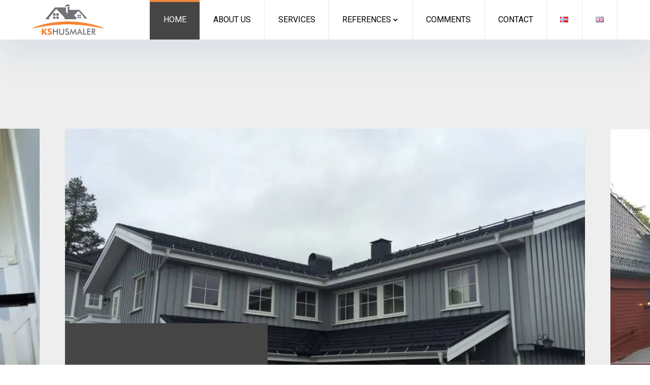

--- FILE ---
content_type: text/css
request_url: https://kshusmaler.no/wp-content/themes/Divi-child-theme-01/scss/custom.css?ver=1.0.1
body_size: 1023
content:
.freddie_day_next_header .et_pb_menu__menu > .et-menu-nav > .et-menu.nav > li.current-menu-item::before, .freddie_day_next_header .et_pb_menu__wrap > .et_pb_menu__menu > .et-menu-nav > ul > li::before,
.freddie_day_next_header .et_pb_menu .et_pb_menu__wrap .et_mobile_nav_menu ul.et_mobile_menu li:before, .freddie_day_next_header .et_pb_menu__menu > .et-menu-nav > ul .sub-menu li:before {
  background: #ec873c !important; }

.freddie_day_next_header .et_pb_menu__wrap > .et_pb_menu__menu > .et-menu-nav > ul > li::after {
  background: #454545 !important; }

body .et_pb_menu_0_tb_header.et_pb_menu .nav li ul {
  background-color: #454545 !important;
  border-color: #454545; }

.home #blog_section.olena_blog_v6 #blog_row #v6.et_pb_blog_0 .et_pb_post .entry-title p {
  color: #fff !important; }

.home #blog_section.olena_blog_v6 #blog_row #v6.et_pb_blog_0 .et_pb_post .entry-title a {
  color: #FB7B28 !important; }

@media screen and (max-width: 1240px) {
  .home .olena_blog_v6 .et_pb_posts article.et_pb_post {
    width: 50% !important; } }
@media screen and (max-width: 767px) {
  .home .olena_blog_v6 .et_pb_posts article.et_pb_post {
    width: 100% !important; } }
@media screen and (max-width: 767px) {
  .home #logos-v4 {
    padding-top: 21px; } }
@media screen and (max-width: 767px) {
  .home #logos-v4 .et_pb_row {
    padding: 0; } }
@media screen and (max-width: 767px) {
  .home #logos-v4 .et_pb_row #cat_two_logo {
    padding-left: 0; } }
@media screen and (max-width: 767px) {
  .home .pegasus_portfolio_3 {
    padding-bottom: 81px !important; } }
@media screen and (max-width: 767px) {
  .home #merope {
    padding-top: 0 !important; } }
.home #merope .et_pb_slide {
  background: transparent; }
  @media screen and (max-width: 767px) {
    .home #merope .et_pb_slide .et_pb_slide_description {
      min-height: 235px; } }
  @media screen and (max-width: 767px) {
    .home #merope .et_pb_slide .et_pb_slide_description {
      width: 99.4% !important; } }
  @media screen and (max-width: 767px) and (min-width: 551px) {
    .home #merope .et_pb_slide .et_pb_slide_description .et_pb_more_button {
      position: absolute;
      bottom: 18px;
      left: 43%; } }
  @media screen and (max-width: 550px) and (min-width: 440px) {
    .home #merope .et_pb_slide .et_pb_slide_description .et_pb_more_button {
      left: 39%; } }
@media screen and (max-width: 1600px) {
  .home .olena_content_1 .et_pb_number_counter_0.et_pb_number_counter {
    bottom: 27%; } }
@media screen and (max-width: 1380px) {
  .home .olena_content_1 .et_pb_number_counter_0.et_pb_number_counter {
    left: -22.8%; } }
@media screen and (max-width: 1098px) {
  .home .olena_content_1 .et_pb_row {
    display: block; } }
@media screen and (max-width: 1098px) {
  .home .olena_content_1 .et_pb_row .et_pb_column_2 {
    width: 100%; } }
@media screen and (max-width: 1098px) {
  .home .olena_content_1 .et_pb_row .et_pb_column_3 {
    width: 100%; } }

#page-container .falkor_blog_4 article.et_pb_post:hover .entry-featured-image-url img {
  transform: translate(-50%, -20px) scale(1.2); }
#page-container .falkor_blog_4 article.et_pb_post a.more-link {
  color: #FB7B28 !important; }
#page-container .falkor_blog_4 article.et_pb_post .entry-featured-image-url {
  background-color: white; }
  #page-container .falkor_blog_4 article.et_pb_post .entry-featured-image-url img {
    transform: translate(-50%, -20px) scale(1.1); }
#page-container .et_pb_testimonial .testimonial_icon {
  background-color: #f58933; }
  #page-container .et_pb_testimonial .testimonial_icon:before {
    background-color: #f58933; }
#page-container .et_pb_testimonial .testimonila_number {
  text-indent: -999999999999%; }

.section_with_hover_removing .et_pb_column .et_pb_module:hover .et_pb_blurb_content:before {
  content: unset; }

.archive.category #title-banner .header_container {
  min-height: 330px;
  height: 100%;
  margin: 0;
  width: 100%;
  background-blend-mode: overlay;
  background-color: rgba(0, 0, 0, 0.5) !important;
  background-repeat: no-repeat;
  background-position: center;
  background-size: cover; }
.archive.category #title-banner .title-container {
  margin: 0 auto;
  padding-top: calc(330px / 2);
  padding-right: 20px;
  padding-left: 20px; }
  .archive.category #title-banner .title-container h1 {
    font-family: 'Roboto Condensed', Helvetica, Arial, Lucida, sans-serif;
    font-weight: 700;
    font-size: 50px;
    color: #FB7B28 !important;
    line-height: 1.2em; }
    @media (max-width: 768px) {
      .archive.category #title-banner .title-container h1 {
        font-size: 32px;
        line-height: 40px; } }
@media (max-width: 768px) {
  .archive.category .wp-pagenavi {
    display: flex;
    flex-wrap: wrap;
    justify-content: center; } }
.archive.category #comments_section {
  padding-top: 0; }
  .archive.category #comments_section .category-comments {
    display: grid;
    grid-template-columns: repeat(3, 1fr);
    column-gap: 25px; }
    @media (max-width: 768px) {
      .archive.category #comments_section .category-comments {
        grid-template-columns: repeat(1, 1fr); } }
    @media (max-width: 768px) {
      .archive.category #comments_section .category-comments .holder-together {
        margin-bottom: 25px; } }
    .archive.category #comments_section .category-comments .category-comment-text {
      background-color: white;
      padding: 22px;
      border-width: 1px;
      border-color: #f2f2f2;
      padding-top: 25px !important;
      padding-right: 30px !important;
      padding-bottom: 22px !important;
      padding-left: 30px !important;
      margin-bottom: 27px !important;
      box-shadow: 0px 30px 87px 0px rgba(150, 176, 203, 0.23);
      position: relative;
      display: flex;
      align-items: center; }
      .archive.category #comments_section .category-comments .category-comment-text:after {
        content: "";
        display: block;
        background: #fff;
        height: 20px;
        width: 20px;
        transform: rotate(45deg);
        position: absolute;
        bottom: -5px;
        left: 48%; }
      .archive.category #comments_section .category-comments .category-comment-text .comment-text {
        text-align: center;
        font-family: 'Roboto', Helvetica, Arial, Lucida, sans-serif;
        color: #9b9b9b !important;
        font-size: 16px;
        line-height: 165%;
        font-weight: 400 !important; }
    .archive.category #comments_section .category-comments .category-comment-author .comment-author {
      text-align: center;
      font-family: 'Roboto Condensed', Helvetica, Arial, Lucida, sans-serif;
      font-size: 22px;
      color: #454545 !important;
      line-height: 1.2em;
      text-align: center; }
  .archive.category #comments_section .category-comments.single {
    display: flex;
    flex-direction: column; }
    .archive.category #comments_section .category-comments.single .category-comment-text, .archive.category #comments_section .category-comments.single .category-comment-author {
      width: 33%;
      margin: 0 auto; }
.archive.category .post-content:before {
  background-color: rgba(69, 69, 69, 0.6) !important; }

/*# sourceMappingURL=custom.css.map */


--- FILE ---
content_type: text/css
request_url: https://kshusmaler.no/wp-content/plugins/ddprodm/build/freddie/css/tb-navigation-menus/day-next-header.css?ver=6.9
body_size: 449
content:
@media all and (min-width:980px){.freddie_day_next_header .et_pb_menu_inner_container,.freddie_day_next_header .et_pb_menu__menu,.freddie_day_next_header .et-menu-nav,.freddie_day_next_header .et-menu-nav>ul{display:flex;margin:0;width:100%}}.freddie_day_next_header .et_pb_row,.freddie_day_next_header .et_pb_column,.freddie_day_next_header .et_pb_menu,.freddie_day_next_header .et_pb_menu .et_pb_menu_inner_container,.freddie_day_next_header .et_pb_menu__menu,.freddie_day_next_header .et-menu-nav{height:100%}.freddie_day_next_header .et_pb_menu__wrap{margin:0 !important;flex:2 !important}body.et-tb .freddie_day_next_header .et_pb_menu__wrap{flex:3 !important}.freddie_day_next_header .et_pb_menu__logo{height:100%;margin-top:18px}.freddie_day_next_header .et_pb_menu__logo-wrap{flex:1 !important}body.ie .freddie_day_next_header .et_pb_menu__logo-wrap{display:block !important}.freddie_day_next_header .et-menu-nav>ul>li{flex:auto}.freddie_day_next_header .et-menu-nav>ul>li{flex:auto;justify-content:center;display:flex;padding:0;position:relative;transition:all .2s;border-left:1px solid #e7e7ee}.freddie_day_next_header .et_pb_menu__menu>.et-menu-nav>ul>li:last-child{border-right:1px solid #e7e7ee}.freddie_day_next_header .et_pb_menu__wrap>.et_pb_menu__menu>.et-menu-nav>ul>li>a{font-weight:400 !important;padding:23px 10px !important;width:100%;display:flex;justify-content:center}.freddie_day_next_header .et_pb_menu__menu>.et-menu-nav>.et-menu.nav>li.current-menu-item::before,.freddie_day_next_header .et_pb_menu__wrap>.et_pb_menu__menu>.et-menu-nav>ul>li::before{background:#fddd11;position:absolute;top:0;height:0;width:100%;content:'';left:0;transition:all .4s}.freddie_day_next_header .et_pb_menu__wrap>.et_pb_menu__menu>.et-menu-nav>ul>li:hover::before,.freddie_day_next_header .et_pb_menu__menu>.et-menu-nav>.et-menu.nav>li.current-menu-ancestor::before,.freddie_day_next_header .et_pb_menu__menu>.et-menu-nav>.et-menu.nav>li.current-menu-item::before{height:4px}.freddie_day_next_header .et_pb_menu__menu>.et-menu-nav .menu-item-has-children>a::after{position:static !important;transform:none !important;vertical-align:middle}.freddie_day_next_header .et_pb_menu__menu>.et-menu-nav .menu-item-has-children ul>li>a::after{position:absolute !important;display:inline-block;vertical-align:middle;transform:translate(0,-50%) rotate(-90deg) !important;transform-origin:center center;top:50% !important;right:10px}.freddie_day_next_header .et_pb_menu__wrap>.et_pb_menu__menu>.et-menu-nav>ul>li::after{background:#000;position:absolute;bottom:0;height:0;width:100%;content:'';right:0;transition:all .4s;z-index:-1}.freddie_day_next_header .et_pb_menu__menu>.et-menu-nav>.et-menu.nav>li.current-menu-ancestor:after,.freddie_day_next_header .et_pb_menu__menu>.et-menu-nav>.et-menu.nav>li.current-menu-item:after,.freddie_day_next_header .et_pb_menu__menu>.et-menu-nav>ul>li:hover:after{height:100%}.freddie_day_next_header .et_pb_menu__menu>.et-menu-nav>ul .sub-menu li a{width:100% !important;padding:3px 10px 3px 22px !important;opacity:.5;transition:.3s;font-weight:400 !important}.freddie_day_next_header .et_pb_menu__menu>.et-menu-nav>.et-menu.nav li.current-menu-ancestor>a,.freddie_day_next_header .et_pb_menu__menu>.et-menu-nav>.et-menu.nav li.current-menu-item>a,.freddie_day_next_header .et_pb_menu__menu>.et-menu-nav>ul .sub-menu li:hover>a{opacity:1;color:#fff !important}.freddie_day_next_header .et_pb_menu__menu>.et-menu-nav>ul .sub-menu li{padding:0 !important;width:100% !important;position:relative;transform:scaleY(0);transform-origin:bottom center;transition:.3s;transition-delay:.1s !important}.freddie_day_next_header .et-menu-nav>ul>li:hover .sub-menu li{transform:scaleY(1)}.freddie_day_next_header .et_pb_menu__menu>.et-menu-nav>ul .sub-menu{padding:13px 0;box-shadow:none !important}.freddie_day_next_header .et_pb_menu .et_pb_menu__wrap .et_mobile_nav_menu ul.et_mobile_menu li:before,.freddie_day_next_header .et_pb_menu__menu>.et-menu-nav>ul .sub-menu li:before{background:#fddd11;position:absolute;top:50%;transform:translate(0,-50%);height:4px;width:0;content:'';left:0;transition:all .4s}.freddie_day_next_header .et_pb_menu .et_pb_menu__wrap .et_mobile_nav_menu ul.et_mobile_menu li:before{top:17px;transform:none}.freddie_day_next_header .et_pb_menu .et_pb_menu__wrap .et_mobile_nav_menu ul.et_mobile_menu li.current-menu-item:before,.freddie_day_next_header .et_pb_menu .et_pb_menu__wrap .et_mobile_nav_menu ul.et_mobile_menu li.current-menu-ancestor:before{top:17px}.freddie_day_next_header .et_pb_menu .et_pb_menu__wrap .et_mobile_nav_menu ul.et_mobile_menu li.current-menu-item:before,.freddie_day_next_header .et_pb_menu .et_pb_menu__wrap .et_mobile_nav_menu ul.et_mobile_menu li.current-menu-ancestor:before,.freddie_day_next_header .et_pb_menu__menu>.et-menu-nav>.et-menu.nav .sub-menu li.current-menu-item::before,.freddie_day_next_header .et_pb_menu__menu>.et-menu-nav>.et-menu.nav .sub-menu li.current-menu-ancestor::before,.freddie_day_next_header .et_pb_menu .et_pb_menu__wrap .et_mobile_nav_menu ul.et_mobile_menu li:hover:before,.freddie_day_next_header .et_pb_menu__menu>.et-menu-nav>ul .sub-menu li:hover:before{width:11px}@media only screen and (max-width:1390px){.freddie_day_next_header .et_pb_menu__wrap{flex:4 !important}}@media only screen and (max-width:980px){.freddie_day_next_header .et_pb_menu .et_pb_menu__wrap .et_pb_menu__menu{display:none !important}.freddie_day_next_header .et_pb_menu .et_mobile_nav_menu{margin:3px 0 0 !important}.freddie_day_next_header .et_pb_menu__logo{margin-top:0 !important}.freddie_day_next_header .et_pb_menu .et_pb_menu__wrap .et_mobile_nav_menu ul.et_mobile_menu{padding:0;width:auto;left:auto;right:0;min-width:250px}.freddie_day_next_header .et_pb_menu .et_pb_menu__wrap .et_mobile_nav_menu ul.et_mobile_menu .sub-menu{padding-left:0 !important}.freddie_day_next_header .et_pb_menu .et_pb_menu__wrap .et_mobile_nav_menu ul.et_mobile_menu li a{position:relative;padding:5px 0 !important;transition:.3s}.freddie_day_next_header .et_pb_menu .et_pb_menu__wrap .et_mobile_nav_menu ul.et_mobile_menu .sub-menu li a{padding:5px 0 5px 0 !important}.freddie_day_next_header .et_pb_menu .et_pb_menu__wrap .et_mobile_nav_menu ul.et_mobile_menu li{position:relative;padding:1px 10px 1px 20px}}

--- FILE ---
content_type: text/css
request_url: https://kshusmaler.no/wp-content/plugins/ddprodm/build/olena/css/footers/olena-footers-v3.css?ver=6.9
body_size: -256
content:
@media only screen and (max-width:480px){.olena_footer_v3 .et_pb_column{width:100%!important;margin-right:0!important}}

--- FILE ---
content_type: text/css
request_url: https://kshusmaler.no/wp-content/plugins/ddprodm/build/pegasus/css/pegasus-portfolio.css?ver=6.9
body_size: 3473
content:
.pegasus_portfolio_1 .et_portfolio_image img,.pegasus_portfolio_2 .et_portfolio_image img,.pegasus_portfolio_3 .et_portfolio_image img,.pegasus_portfolio_4 .et_portfolio_image img,.pegasus_portfolio_5 .et_portfolio_image img,.pegasus_portfolio_6 .et_portfolio_image img,.pegasus_portfolio_7 .et_portfolio_image img,.pegasus_portfolio_8 .et_portfolio_image img,.pegasus_portfolio_9 .et_portfolio_image img{transform:translate(0,100%);transition:all .6s ease}.pegasus_portfolio_1 .active_item .et_portfolio_image img,.pegasus_portfolio_2 .active_item .et_portfolio_image img,.pegasus_portfolio_3 .active_item .et_portfolio_image img,.pegasus_portfolio_4 .active_item .et_portfolio_image img,.pegasus_portfolio_5 .active_item .et_portfolio_image img,.pegasus_portfolio_6 .active_item .et_portfolio_image img,.pegasus_portfolio_7 .active_item .et_portfolio_image img,.pegasus_portfolio_8 .active_item .et_portfolio_image img,.pegasus_portfolio_9 .active_item .et_portfolio_image img{transform:translate(0,0)}.portfolio_auther,.portfolio_date{display:none}.pegasus_portfolio_1 .et_pb_portfolio .type-project:nth-child(2n+2){margin-right:0!important}.pegasus_portfolio_1 .et_pb_portfolio .type-project{width:48%;float:left;margin-right:4%;margin-bottom:5%;overflow:hidden;cursor:pointer;border-radius:2px}.pegasus_portfolio_1 .et_pb_portfolio .type-project .et_portfolio_image{border-radius:3px;overflow:hidden}.pegasus_portfolio_1 .et_pb_portfolio .type-project:nth-child(4){margin-top:-11%!important}.pegasus_portfolio_1 .et_pb_portfolio .type-project:first-child{margin-top:11%!important}.pegasus_portfolio_1 .et_pb_promo ul li{list-style:none!important;margin-bottom:10px}.pegasus_portfolio_1 .et_pb_promo ul{padding:0!important;margin-bottom:25px}.pegasus_portfolio_1 .et_pb_portfolio .type-project:hover{box-shadow:0 0 70px 0 #e9edf2}.pegasus_portfolio_1 .et_pb_portfolio .type-project:hover:before{transform:scale(1) translate(0,-50%);opacity:1}.pegasus_portfolio_1 .et_pb_portfolio .type-project:before{content:''!important;display:block!important;font-size:150px;font-family:ETmodules;position:absolute;left:0;right:0;margin:auto;text-align:center;color:#000;line-height:100%;background-color:#fff;mix-blend-mode:lighten;top:50%;transition:.4s;transform:scale(2) translate(0,-29%);opacity:0;box-shadow:0 0 0 500px #fff;transform-origin:center center;z-index:9}.pegasus_portfolio_1 .et_pb_portfolio .type-project:after{content:'View This project';display:block;text-transform:uppercase!important;color:#00c7cc!important;font-size:16px!important;font-family:Lato,Helvetica,Arial,Lucida,sans-serif;position:absolute;width:100%;text-align:center;bottom:13%;transform:translate(0,70px);opacity:0;transition:.3s;z-index:11}.pegasus_portfolio_1 .et_pb_portfolio .type-project:hover:after{transform:translate(0,0);opacity:1}body.edge .pegasus_portfolio_1 .et_pb_portfolio .type-project:before,body.ie .pegasus_portfolio_1 .et_pb_portfolio .type-project:before{display:none!important}body.edge .pegasus_portfolio_1 .et_pb_portfolio .type-project::after,body.ie .pegasus_portfolio_1 .et_pb_portfolio .type-project::after{box-shadow:inset 0 0 0 100px #fff!important;padding:30px 8px!important;bottom:0!important;transform:translate(0,101%);opacity:1}body.edge .pegasus_portfolio_1 .et_pb_portfolio .type-project:hover::after,body.ie .pegasus_portfolio_1 .et_pb_portfolio .type-project:hover::after{transform:translate(0,1px)}body.edge .pegasus_portfolio_1 .et_pb_portfolio .type-project:hover .et_portfolio_image img,body.ie .pegasus_portfolio_1 .et_pb_portfolio .type-project:hover .et_portfolio_image img{transform:rotate(3deg) scale(1.1)}#page-container #main-content .pegasus_portfolio_1 .et_pb_button_wrapper .et_pb_promo_button:before{font-size:inherit!important}.pegasus_portfolio_2 .et_pb_column_2_3{width:57.2%!important}.pegasus_portfolio_2 .et_pb_column_1_3{width:42.8%!important}.pegasus_portfolio_2 .portfolio-slider-arrows{position:absolute;top:50%;transform:translate(0,-50%);left:-27px;margin-top:-22px;z-index:99}.pegasus_portfolio_2 .portfolio-slider-arrows a.portfolio-arrow-prev:hover{background-color:#fff}.pegasus_portfolio_2 .portfolio-slider-arrows a.portfolio-arrow-prev{background-color:#fd3;margin-top:11px}.pegasus_portfolio_2 .portfolio-slider-arrows a:hover{background-color:#fd3}.pegasus_portfolio_2 .portfolio-slider-arrows a{font-family:ETmodules;font-size:30px;color:#444;background-color:#fff;border-radius:50%;padding:14px 2px 13px;display:block;width:50px;text-align:center;transition:.3s;box-shadow:-42PX 0 97PX 0 #e9edf2}.pegasus_portfolio_2 .et_pb_portfolio{overflow:hidden!important;position:static!important}.pegasus_portfolio_2 .et_pb_portfolio .et_pb_ajax_pagination_container{transition:.4s!important}.pegasus_portfolio_2 .et_pb_portfolio .type-project{float:left;padding-right:21px!important;overflow:hidden}.pegasus_portfolio_2 .et_pb_promo .et_pb_promo_button:before{position:static!important;vertical-align:middle!important;margin-right:11px!important;margin-left:0!important}.pegasus_portfolio_2 .et_pb_portfolio .type-project:hover .et_portfolio_image img{opacity:.5}.pegasus_portfolio_2 .et_pb_portfolio .et_portfolio_image{max-height:347px;overflow:hidden;border-radius:3px;position:relative}.pegasus_portfolio_2 .et_pb_portfolio .type-project .et_portfolio_image:before{display:block!important;content:"$";background-color:#fff;position:absolute;top:auto;z-index:99;font-family:ETmodules;line-height:100%;border-radius:50%;padding:10px 12px;font-size:30px;right:30px;transform:translate(90px,0);opacity:0;width:26px;color:#444!important;bottom:19px;transition:.4s}.pegasus_portfolio_2 .et_pb_portfolio .type-project .et_portfolio_image:after{border:2px solid;border-color:#fff;content:'';display:block;position:absolute;z-index:20;opacity:0;margin:auto;left:0;right:0;top:0;bottom:0;transition:.4s;border-radius:5px}.pegasus_portfolio_2 .et_pb_portfolio .type-project:hover .et_portfolio_image:before{transition:all .3s ease-out;transform:translate(0,0);opacity:1}.pegasus_portfolio_2 .et_pb_portfolio .type-project:hover .et_portfolio_image:after{transition:.4s;left:35px;right:35px;top:35px;bottom:35px;opacity:1}.pegasus_portfolio_2 .et_pb_portfolio .type-project:hover h2.et_pb_module_header{transition-delay:.2s!important;transform:scale(1) translate(0,-50%);opacity:1}.pegasus_portfolio_2 .et_pb_portfolio .slide_dots{clear:both;padding-top:23px;padding-left:33px}.pegasus_portfolio_2 .et_pb_portfolio .slide_dots a{font-size:0!important;width:10px;height:10px;background-color:#000;display:inline-block;border-radius:50%;margin-right:8px;cursor:pointer}.pegasus_portfolio_2 .et_pb_portfolio .slide_dots a.active_dot,.pegasus_portfolio_2 .et_pb_portfolio .slide_dots a:hover{background-color:#fd3}.pegasus_portfolio_2 .et_pb_portfolio{display:none}#page-container #main-content .pegasus_portfolio_3 .et_pb_column .et_pb_button_module_wrapper .et_pb_button{position:absolute!important}.pegasus_portfolio_3 .et_pb_column .et_pb_button_module_wrapper{margin-bottom:0!important}.pegasus_portfolio_3 .et_pb_column .myexcerpt{color:#989bac;font-family:Lato,Helvetica,Arial,Lucida,sans-serif!important;font-size:16px}.pegasus_portfolio_3 .et_pb_column_1_2{width:37%!important;margin-right:5.5%!important}.pegasus_portfolio_3 .et_pb_column_1_4:last-of-type{margin-right:0!important}.pegasus_portfolio_3 .et_pb_column_1_4{width:24%!important;margin-right:7.6%!important}.pegasus_portfolio_3 .et_pb_portfolio_items .type-project:nth-child(3n+3){margin-right:0!important}.pegasus_portfolio_3 .et_pb_portfolio_items .type-project{float:left;margin-bottom:2.9vw;width:29.666%}.pegasus_portfolio_3 .et_pb_portfolio_items .type-project:hover .et_portfolio_image{box-shadow:0 8px 15px 0 rgba(254,120,131,.3)}.pegasus_portfolio_3 .et_pb_portfolio_items .type-project .et_portfolio_image{border-radius:6px;overflow:hidden;position:relative;display:block;transition:.3s}.pegasus_portfolio_3 .et_pb_portfolio_items .type-project:first-child .et_portfolio_image,.pegasus_portfolio_3 .et_pb_portfolio_items .type-project:nth-child(3) .et_portfolio_image,.pegasus_portfolio_3 .et_pb_portfolio_items .type-project:nth-child(6) .et_portfolio_image{max-height:230px}.pegasus_portfolio_3 .et_pb_portfolio_filters{margin-bottom:88px!important}.pegasus_portfolio_3 .et_pb_portfolio_filters .et_pb_portfolio_filter a{border:none!important;padding:0!important;font-size:16px!important;color:#989bac!important;font-family:Lato,Helvetica,Arial,Lucida,sans-serif!important;margin-right:35px;background:0 0!important;line-height:120%}.pegasus_portfolio_3 .et_pb_portfolio_items .type-project .et_portfolio_image .image_hover:before{content:'Discover more';display:block;color:#fff;font-size:16px;text-transform:uppercase;position:absolute;top:50%;transform:translate(0,-50%);width:100%;text-align:center;z-index:10;transition:.3s}.pegasus_portfolio_3 .gutter_width{width:5.5%}.pegasus_portfolio_3 .et_pb_portfolio_items .type-project .et_portfolio_image .image_hover{content:"";display:none;background-image:linear-gradient(90deg,#fe506c 0,#fc6a2a 100%)!important;position:absolute;top:0;left:0;width:100%;height:100%;opacity:.8;border-radius:6px;transition:0s}.pegasus_portfolio_4 .et_pb_portfolio_items{transition:.4s}.pegasus_portfolio_4 .et_pb_portfolio_items_wrapper{overflow:hidden;padding-bottom:60px}.pegasus_portfolio_4 .et_pb_portfolio .type-project{float:left;padding-right:70px!important;overflow:visible}.pegasus_portfolio_4 .portfolio-slider-arrows{position:absolute;top:0;right:70px}.pegasus_portfolio_4 .portfolio-slider-arrows a.portfolio-arrow-prev{margin-right:10px;transform:scaleX(-1);-webkit-transform:scaleX(-1);-ms-transform:scaleX(-1);-o-transform:scaleX(-1)}.pegasus_portfolio_4 .portfolio-slider-arrows a{font-family:ETmodules!important;font-size:30px;color:#40dbaf;background-color:#fff;border-radius:50%;padding:3px 2px;display:inline-block;width:35px;text-align:center;border:1px solid #40dbaf;height:35px;width:35px}.pegasus_portfolio_4 .portfolio-slider-arrows a:hover{color:#333;border:1px solid #333}.pegasus_portfolio_4 .et_pb_portfolio_filters{margin-bottom:60px!important}.pegasus_portfolio_4 .et_pb_portfolio_filters .et_pb_portfolio_filter a.active,.pegasus_portfolio_4 .et_pb_portfolio_filters .et_pb_portfolio_filter a:hover{border-color:#35dbc5!important;color:#000!important}.pegasus_portfolio_4 .et_pb_portfolio_filters .et_pb_portfolio_filter a{border:none!important;padding:0!important;font-size:18px!important;font-weight:600!important;color:#989bac!important;font-family:Roboto,Helvetica,Arial,Lucida,sans-serif;margin-right:35px;background:0 0!important;line-height:100%;border-radius:0!important;padding-bottom:10px!important;border-bottom:2px solid transparent!important}.pegasus_portfolio_4 .et_portfolio_image{border-radius:6px;overflow:hidden;height:400px}.pegasus_portfolio_4 h2.et_pb_module_header{margin-top:0!important}.pegasus_portfolio_4 .portfolio_content{position:absolute;bottom:0;background-color:#fff;width:66%;padding:40px 30px 17px;border-radius:0 6px 0 0;transform:translate(0,61px);transition:.3s}.pegasus_portfolio_4 .et_pb_portfolio_item.type-project:not(.has_image) .portfolio_content{position:static;width:100%;transform:none;border:1px solid #e4e4e4}.pegasus_portfolio_4 .type-project:hover .portfolio_content{transform:translate(0,1px)}.pegasus_portfolio_4 .portfolio_content .myexcerpt{font-size:16px;color:#989bac;max-width:160px;font-family:Lato,Helvetica,Arial,Lucida,sans-serif;letter-spacing:.3px;line-height:180%}.pegasus_portfolio_4 .portfolio_content:after{content:'View Case Studies';display:block;text-transform:capitalize!important;color:#42daaa!important;font-size:16px!important;font-family:Roboto,Helvetica,Arial,Lucida,sans-serif!important;font-weight:600;padding-top:13px;height:0;overflow:hidden;transition:.3s;letter-spacing:.3px}.pegasus_portfolio_4 .type-project:hover .portfolio_content:after{height:30px}.pegasus_portfolio_4 .type-project{cursor:pointer}#page-container #main-content .pegasus_portfolio_5 .et_pb_column .et_pb_button_module_wrapper .et_pb_button{position:absolute!important}.pegasus_portfolio_5 .et_pb_portfolio_items_wrapper{overflow:hidden;height:300px}.pegasus_portfolio_5 .et_pb_module_header{display:none!important}.pegasus_portfolio_5 .et_pb_button_module_wrapper{margin-bottom:0!important}.pegasus_portfolio_5 .et_pb_portfolio .type-project .et_portfolio_image{overflow:hidden;height:300px}.pegasus_portfolio_5 .et_pb_portfolio .type-project:hover .et_portfolio_image:before{transform:scale(1) translate(0,-50%);opacity:1}.pegasus_portfolio_5 .et_pb_portfolio .type-project .et_portfolio_image:before{content:""!important;display:block!important;font-size:150px;font-family:ETmodules;position:absolute;left:0;right:0;margin:auto;text-align:center;color:#fff;line-height:100%;background-color:#000;mix-blend-mode:darken;top:50%;transition:.4s;transform:scale(2) translate(0,-29%);opacity:0;box-shadow:0 0 0 220px #000;transform-origin:center center;z-index:9}.pegasus_portfolio_5 .et_pb_portfolio .type-project .et_portfolio_image:after{content:'View Project';display:block;color:#fff!important;font-size:16px!important;font-family:Lato,Helvetica,Arial,Lucida,sans-serif;position:absolute;width:100%;text-align:center;bottom:13%;transform:translate(0,70px);opacity:0;transition:.3s;z-index:11}.pegasus_portfolio_5 .et_pb_portfolio .type-project:hover .et_portfolio_image:after{transform:translate(0,0);opacity:1}.pegasus_portfolio_5 .et_pb_portfolio_items{transition:.4s}.pegasus_portfolio_5 .et_pb_portfolio_items_wrapper{overflow:hidden}.pegasus_portfolio_5 .et_pb_portfolio .type-project{float:left;padding-right:21px!important;overflow:hidden}.pegasus_portfolio_5 .portfolio-slider-arrows a.portfolio-arrow-next{left:auto;right:-6px}.pegasus_portfolio_5 .portfolio-slider-arrows a{font-family:ETmodules;font-size:30px;color:#444;background-color:#fff;border-radius:50%;padding:15px 2px 12px;display:block;width:50px;text-align:center;box-shadow:0 0 70px 0 #e9edf2;position:absolute;top:66%;transform:translate(0,-50%);left:-27px;margin-top:-22px;z-index:99}.pegasus_portfolio_5 .et_pb_portfolio_filters{max-width:1170px;margin:0 auto 90px}.pegasus_portfolio_5 .et_pb_portfolio_filters .et_pb_portfolio_filter a.active,.pegasus_portfolio_5 .et_pb_portfolio_filters .et_pb_portfolio_filter a:hover{color:#000!important}.pegasus_portfolio_5 .et_pb_portfolio_filters .et_pb_portfolio_filter a{border:none!important;padding:0!important;font-size:18px!important;font-weight:400!important;color:#989bac!important;font-family:Roboto,Helvetica,Arial,Lucida,sans-serif;margin-right:35px;background:0 0!important;line-height:120%;border-radius:0!important}body.edge .pegasus_portfolio_5 .et_pb_portfolio .type-project .et_portfolio_image:before,body.ie .pegasus_portfolio_5 .et_pb_portfolio .type-project .et_portfolio_image:before{display:none!important}body.edge .pegasus_portfolio_5 .et_pb_portfolio .type-project .et_portfolio_image::after,body.ie .pegasus_portfolio_5 .et_pb_portfolio .type-project .et_portfolio_image::after{box-shadow:inset 0 0 0 100px #000!important;padding:30px 8px!important;bottom:0!important;transform:translate(0,101%);opacity:1}body.edge .pegasus_portfolio_5 .et_pb_portfolio .type-project:hover .et_portfolio_image::after,body.ie .pegasus_portfolio_5 .et_pb_portfolio .type-project:hover .et_portfolio_image::after{transform:translate(0,1px)}body.edge .pegasus_portfolio_5 .et_pb_portfolio .type-project:hover .et_portfolio_image img,body.ie .pegasus_portfolio_5 .et_pb_portfolio .type-project:hover .et_portfolio_image img{transform:rotate(3deg) scale(1.1)}.pegasus_portfolio_6 .portfolio_auther,.pegasus_portfolio_6 .portfolio_date{display:block}.pegasus_portfolio_6 .et_portfolio_image{max-height:780px}.pegasus_portfolio_6 .et_pb_portfolio_filters{display:none!important}.pegasus_portfolio_6 .et_pb_portfolio_items{transition:.4s}.pegasus_portfolio_6 .et_pb_portfolio_items_wrapper{overflow:hidden;padding-bottom:170px;z-index:9}.pegasus_portfolio_6 .et_pb_portfolio .type-project{float:left;padding-right:0!important;overflow:visible}.pegasus_portfolio_6 .et_pb_portfolio .type-project .et_portfolio_image img{display:block;width:100%}.pegasus_portfolio_6 .portfolio-slider-arrows a{position:absolute;font-family:Roboto,Helvetica,Arial,Lucida,sans-serif;font-weight:600;font-size:20px;color:#090913;display:inline-block;top:42%;transform:translate(0,-50%) rotate(-90deg);left:-1.7vw;transform-origin:bottom left;transition:.3s}.pegasus_portfolio_6 .portfolio-slider-arrows a:after{display:block;content:"";background-color:#fff;top:-4px;left:0;right:0;bottom:-4px;position:absolute;z-index:-1}.pegasus_portfolio_6 .portfolio-slider-arrows a:before{display:block;content:"";background-color:#d9f644;height:200px;position:absolute;width:1px;left:0;right:0;margin:auto;top:0;bottom:0;z-index:-2}.pegasus_portfolio_6 .portfolio-slider-arrows a:hover{color:#d9f644!important}.pegasus_portfolio_6 .portfolio-slider-arrows a.portfolio-arrow-next{left:auto!important;right:-1.7vw!important;transform:translate(0,-50%) rotate(90deg);transform-origin:bottom right}.pegasus_portfolio_6 .portfolio_content{box-shadow:8px 19px 43px 0 rgba(217,246,68,.15);position:absolute;bottom:-142px;background-color:#fff;padding:2.3vw 3.3vw 2.8vw;left:15.8%;max-width:570px;border-radius:6px}.pegasus_portfolio_6 .portfolio_auther:before,.pegasus_portfolio_6 .portfolio_date:before,.pegasus_portfolio_6 .post-meta:before{display:block;color:#d9f644;font-weight:700;font-family:Lato,Helvetica,Arial,Lucida,sans-serif;font-size:16px;margin-bottom:5px}.pegasus_portfolio_6 .portfolio_date:before{content:"Date:"}.pegasus_portfolio_6 .portfolio_auther:before{content:"Client:"}.pegasus_portfolio_6 .post-meta:before{content:"Category:"}.pegasus_portfolio_6 .portfolio_auther,.pegasus_portfolio_6 .portfolio_date,.pegasus_portfolio_6 .post-meta{display:inline-block;margin-right:5%}.pegasus_portfolio_6 .myexcerpt{margin-bottom:25px;line-height:180%;margin-top:9px}.pegasus_portfolio_6 .myexcerpt,.pegasus_portfolio_6 .portfolio_auther,.pegasus_portfolio_6 .portfolio_date,.pegasus_portfolio_6 .post-meta{color:#7b827b!important;font-size:16px!important;font-family:Lato,Helvetica,Arial,Lucida,sans-serif;font-weight:400!important}.pegasus_portfolio_6 .et_pb_portfolio .type-project a{max-height:780px;display:block;width:100%;overflow:hidden}.pegasus_portfolio_7 .et_pb_portfolio .type-project:hover{box-shadow:0 0 70px 0 #e9edf2}.pegasus_portfolio_7 .et_pb_portfolio .type-project:hover .et_portfolio_image:before{transform:scale(1) translate(0,-50%);opacity:1}.pegasus_portfolio_7 .et_pb_portfolio .type-project .et_portfolio_image:before{display:block!important;font-size:150px;font-family:ETmodules;position:absolute;left:0;right:0;margin:auto;text-align:center;line-height:100%;background-color:transparent;top:37%;transition:.4s;transform:scale(2) translate(0,-29%);opacity:0;box-shadow:0 0 0 500px #fff;transform-origin:center center;z-index:9;content:""!important;width:7.3vw;height:7.3vw;border-radius:50%;max-width:142px;max-height:142px}.pegasus_portfolio_7 .et_pb_portfolio .type-project .et_pb_module_header{position:absolute;transform:translate(0,70px);width:100%;text-align:center;bottom:8%;opacity:0;transition:.3s;z-index:11}.pegasus_portfolio_7 .et_pb_portfolio .type-project .et_pb_module_header:after{content:'View Project';display:block;text-transform:capitalize!important;color:#989bac!important;font-size:16px!important;font-family:Roboto,Helvetica,Arial,Lucida,sans-serif!important;margin-top:9px;font-weight:400}.pegasus_portfolio_7 .et_pb_portfolio .type-project:hover .et_pb_module_header{transform:translate(0,0);opacity:1}.pegasus_portfolio_7 .et_pb_portfolio .type-project:nth-child(3n+3){margin-right:0}.pegasus_portfolio_7 .et_pb_portfolio .type-project{float:left;width:31.5%;margin-right:2.7%;overflow:hidden;margin-bottom:31px}.pegasus_portfolio_7 .et_pb_portfolio_items_wrapper{clear:both}.pegasus_portfolio_7 .et_pb_portfolio_filters{margin-bottom:62px!important;float:right;margin-top:-3px}.pegasus_portfolio_7 .et_pb_portfolio_filters .et_pb_portfolio_filter a.active,.pegasus_portfolio_7 .et_pb_portfolio_filters .et_pb_portfolio_filter a:hover{color:#000!important}.pegasus_portfolio_7 .et_pb_portfolio_filters .et_pb_portfolio_filter a{border:none!important;padding:0!important;font-size:18px!important;font-weight:400!important;color:#989bac!important;font-family:Roboto,Helvetica,Arial,Lucida,sans-serif;margin-right:0;background:0 0!important;line-height:120%;margin-left:35px}.pegasus_portfolio_8 .type-project{margin-bottom:56px}.pegasus_portfolio_8 .et_portfolio_image{border-radius:6px;overflow:hidden;max-height:320px}.pegasus_portfolio_8 .et_portfolio_image:before{content:"";display:block;width:100%;height:100%;position:absolute;top:0;left:0;background-color:#000;opacity:.8;transform:translate(0,102%);transition:.3s;z-index:1}.pegasus_portfolio_8 .et_portfolio_image img{display:block;width:100%}.pegasus_portfolio_8 .type-project .et_pb_module_header a:after{content:'Explore';display:block;margin-top:12px}.pegasus_portfolio_8 .type-project .et_pb_module_header a{z-index:10;position:relative;display:block}body.et-fb .pegasus_portfolio_8 .type-project .et_pb_module_header{position:absolute!important;font-size:18px;background-color:#000;position:absolute;right:44px;bottom:-13px;padding:1.6vw 6.3vw 1.7vw 3vw;font-weight:400}.pegasus_portfolio_8 .type-project .et_pb_module_header a:before{content:'5';font-family:ETmodules;display:block;position:absolute;right:-4vw;bottom:-3px;font-size:24px}.pegasus_portfolio_8 .et_pb_portfolio_item h2{position:relative;overflow:hidden;z-index:3}.pegasus_portfolio_8 .et_pb_portfolio_item h2:before{content:"";display:block;width:100%;height:100%;position:absolute;top:0;left:0;background-color:#00c7fe;transform:translate(0,102%);transition:.3s}.pegasus_portfolio_8 .type-project.et_pb_portfolio_item:hover .et_portfolio_image:before,.pegasus_portfolio_8 .type-project.et_pb_portfolio_item:hover h2:before{transform:translate(0,0)}.pegasus_portfolio_1 .et_pb_portfolio .type-project:after{color:#00c7fe!important}.pegasus_portfolio_1.pegasus_portfolio_9 .et_pb_portfolio .type-project:before{content:''!important;top:43%;font-size:200px}.pegasus_portfolio_1.pegasus_portfolio_9 .et_pb_portfolio .type-project:hover{box-shadow:0 0 21px 0 rgba(62,191,235,.33)}.pegasus_portfolio_1.pegasus_portfolio_9 .et_pb_portfolio .type-project{box-shadow:0 0 21px 0 rgba(62,191,235,.3)}.pegasus_portfolio_1.pegasus_portfolio_9 .et_pb_promo ul{margin-bottom:18px}.pegasus_portfolio_1.pegasus_portfolio_9 .et_pb_promo .et_pb_promo_button:before{position:static!important;vertical-align:middle!important;margin-right:11px!important;margin-left:0!important}.pegasus_portfolio_1.pegasus_portfolio_9 .et_pb_portfolio .type-project:after{content:'View Case Study';text-transform:capitalize!important;bottom:14%;font-weight:700}@media only screen and (min-width:1930px){.pegasus_portfolio_6 .portfolio_content{padding:60px!important}}@media only screen and (max-width:1550px){.pegasus_portfolio_5 .et_pb_portfolio .type-project .et_portfolio_image:before{font-size:100px!important}}@media only screen and (max-width:1390px){.pegasus_portfolio_2 .et_pb_column_1_3{padding-left:7.8vw!important}.pegasus_portfolio_4 .et_pb_row{width:90%!important}.pegasus_portfolio_4{padding-left:20px!important}.pegasus_portfolio_4 .portfolio-slider-arrows{right:20px}.pegasus_portfolio_4 .et_pb_portfolio .type-project{padding-right:20px!important}.pegasus_portfolio_4 .portfolio_content{width:80%}.pegasus_portfolio_5 .et_pb_button{right:0!important}.pegasus_portfolio_5 .et_pb_portfolio_filters{margin:0 auto 60px}.pegasus_portfolio_6 .portfolio-slider-arrows a{left:-6px}.pegasus_portfolio_6 .portfolio-slider-arrows a.portfolio-arrow-next{right:-6px!important}.pegasus_portfolio_5 .et_pb_portfolio .type-project .et_portfolio_image:before{font-size:60px!important}.pegasus_portfolio_2 .et_pb_portfolio .type-project:hover .et_portfolio_image:after{left:15px;right:15px;top:15px;bottom:15px}.pegasus_portfolio_2 .et_pb_portfolio .type-project .et_portfolio_image:before{right:5px;bottom:5px}.pegasus_portfolio_1.pegasus_portfolio_9 .et_pb_portfolio .type-project:before{font-size:160px}}@media only screen and (max-width:980px){.pegasus_portfolio_1 .et_pb_column .et_pb_promo,.pegasus_portfolio_1 .et_pb_column .et_pb_text{text-align:center!important}.pegasus_portfolio_1 .et_pb_promo ul{margin-bottom:0!important}#page-container .pegasus_portfolio_2 .et_pb_column_2_3{margin-left:7.8vw!important;margin-top:40px}.pegasus_portfolio_2 .et_pb_column_2_3{width:100%!important}#page-container .pegasus_portfolio_2 .et_pb_column_1_3{width:100%!important;margin-bottom:30px!important}.pegasus_portfolio_3 .et_pb_column_1_2{width:100%!important;margin-right:0!important}#page-container .pegasus_portfolio_3 .et_pb_column_1_4:last-child{margin-right:0!important}#page-container .pegasus_portfolio_3 .et_pb_column_1_4{width:48%!important;margin-right:4%!important}.pegasus_portfolio_6 .portfolio_content{left:10%}.pegasus_portfolio_4 .portfolio_content{padding:30px 17px 15px}.pegasus_portfolio_3 .et_pb_portfolio_items .type-project{width:32%}.pegasus_portfolio_3 .gutter_width{width:2%}.pegasus_portfolio_3 .et_pb_portfolio_items .type-project{margin-bottom:30px}}@media only screen and (max-width:767px){.pegasus_portfolio_1 .et_pb_portfolio .type-project:before,.pegasus_portfolio_1.pegasus_portfolio_9 .et_pb_portfolio .type-project:before{font-size:90px}#page-container .pegasus_portfolio_4 .et_pb_row{width:100%!important}.pegasus_portfolio_4 .portfolio-slider-arrows{position:static}.pegasus_portfolio_3 .et_pb_portfolio_filters .et_pb_portfolio_filter a,.pegasus_portfolio_4 .et_pb_portfolio_filters .et_pb_portfolio_filter a,.pegasus_portfolio_5 .et_pb_portfolio_filters .et_pb_portfolio_filter a{margin-right:25px!important}.pegasus_portfolio_3 .et_pb_portfolio_filters .et_pb_portfolio_filter,.pegasus_portfolio_4 .et_pb_portfolio_filters .et_pb_portfolio_filter,.pegasus_portfolio_5 .et_pb_portfolio_filters .et_pb_portfolio_filter,.pegasus_portfolio_7 .et_pb_portfolio_filters .et_pb_portfolio_filter,.pegasus_portfolio_8 .et_pb_portfolio_filters .et_pb_portfolio_filter{width:auto!important}.pegasus_portfolio_4 .et_pb_portfolio_filters,.pegasus_portfolio_5 .et_pb_portfolio_filters{margin-bottom:30px!important}.pegasus_portfolio_5 .portfolio-slider-arrows a{display:inline-block;position:static;transform:translate(0,0);margin-top:20px;margin-right:10px}#page-container .pegasus_portfolio_3 .et_pb_button,#page-container .pegasus_portfolio_5 .et_pb_button{position:static!important;margin-bottom:30px!important}.pegasus_portfolio_6 .portfolio_content{position:static;padding:30px;max-width:100%}.pegasus_portfolio_6 .portfolio_auther,.pegasus_portfolio_6 .portfolio_date,.pegasus_portfolio_6 .post-meta{display:block;margin-right:0;margin-bottom:10px}.pegasus_portfolio_6 .portfolio-slider-arrows a{transform:translate(0,0) rotate(0);top:-30px}.pegasus_portfolio_6 .portfolio-slider-arrows a:before{transform:rotate(-90deg)}.pegasus_portfolio_6 .portfolio-slider-arrows a.portfolio-arrow-next{transform:translate(0,0) rotate(0)}.pegasus_portfolio_6 .et_pb_portfolio_items_wrapper{padding-bottom:40px}.pegasus_portfolio_7 .et_pb_promo{position:static!important}.pegasus_portfolio_7 .et_pb_portfolio_filters,.pegasus_portfolio_8 .et_pb_portfolio_filters{margin-bottom:30px!important;float:none;margin-top:0}.pegasus_portfolio_7 .et_pb_row{width:90%!important}.pegasus_portfolio_7 .et_pb_portfolio_filters .et_pb_portfolio_filter a,.pegasus_portfolio_8 .et_pb_portfolio_filters .et_pb_portfolio_filter a{margin-left:0;margin-right:20px}.pegasus_portfolio_7 .et_pb_portfolio .type-project{width:48%;margin-right:4%;overflow:hidden;margin-bottom:25px}.pegasus_portfolio_7 .et_pb_portfolio .type-project:nth-child(3n+3){margin-right:4%}.pegasus_portfolio_7 .et_pb_portfolio .type-project:nth-child(2n+2){margin-right:0}.pegasus_portfolio_8 .et_pb_portfolio .et_pb_portfolio_item h2{padding:20px 55px 20px 20px!important;right:30px!important;bottom:-33px!important}.pegasus_portfolio_3 .et_pb_portfolio_items .type-project{width:47%}.pegasus_portfolio_3 .gutter_width{width:6%}.pegasus_portfolio_3 .et_pb_portfolio_filters{margin-bottom:38px!important}}@media only screen and (max-width:480px){.pegasus_portfolio_5 .et_pb_portfolio .type-project{padding-right:0!important}.pegasus_portfolio_5 .portfolio-slider-arrows a{left:-10px}.pegasus_portfolio_5 .portfolio-slider-arrows a.portfolio-arrow-next{right:-10px}.pegasus_portfolio_1 .et_pb_portfolio .type-project:before,.pegasus_portfolio_1.pegasus_portfolio_9 .et_pb_portfolio .type-project:before{font-size:160px}.pegasus_portfolio_1 .et_pb_portfolio .type-project:first-child,.pegasus_portfolio_1 .et_pb_portfolio .type-project:last-child{margin-top:0!important}.pegasus_portfolio_1 .et_pb_portfolio .type-project{width:100%!important;margin-right:0!important}.pegasus_portfolio_4 .et_pb_portfolio_filters .et_pb_portfolio_filter:nth-child(3n+3){clear:both}.pegasus_portfolio_4 .et_pb_portfolio_filters .et_pb_portfolio_filter,.pegasus_portfolio_5 .et_pb_portfolio_filters .et_pb_portfolio_filter,.pegasus_portfolio_7 .et_pb_portfolio_filters .et_pb_portfolio_filter,.pegasus_portfolio_8 .et_pb_portfolio_filters .et_pb_portfolio_filter{width:50%!important;margin-bottom:20px}.pegasus_portfolio_6 .portfolio_content{padding:20px}.pegasus_portfolio_7 .et_pb_portfolio .type-project{width:100%;margin-right:0}.pegasus_portfolio_7 .et_pb_portfolio .type-project .et_portfolio_image:before{width:24vw;height:24vw}.pegasus_portfolio_8 .et_pb_portfolio .et_pb_portfolio_item h2{position:relative!important;margin-top:0!important;bottom:0!important;right:0!important;border-radius:0 0 6px 6px!important}.pegasus_portfolio_8 .et_portfolio_image{border-radius:6px 6px 0 0}.pegasus_portfolio_3 .et_pb_portfolio_items .type-project{width:100%}.pegasus_portfolio_3 .gutter_width{width:0}.pegasus_portfolio_3 .et_pb_portfolio_items .type-project:first-child .et_portfolio_image,.pegasus_portfolio_3 .et_pb_portfolio_items .type-project:nth-child(3) .et_portfolio_image,.pegasus_portfolio_3 .et_pb_portfolio_items .type-project:nth-child(6) .et_portfolio_image{max-height:none!important}.pegasus_portfolio_2 .portfolio-slider-arrows{left:-18px}#page-container .pegasus_portfolio_3 .et_pb_column_1_4{width:100%!important;margin-right:0!important}}

--- FILE ---
content_type: text/css
request_url: https://kshusmaler.no/wp-content/plugins/ddprodm/build/grace/css/sliders/grace-slider-merope.css?ver=6.9
body_size: 366
content:
body:not(.et-fb) .grace_merope_slider{opacity:0}.grace_merope_slider .et_pb_slider .et_pb_slide{padding:0!important}.grace_merope_slider .et_pb_slider .et_pb_slide .et_pb_container .et_pb_slider_container_inner{display:block;position:relative;float:left;width:100%}.grace_merope_slider .et_pb_slider .et_pb_slide .et_pb_container{height:auto!important;max-width:100%!important;width:100%!important}.grace_merope_slider .et_pb_slider .et_pb_slide .et_pb_container .et_pb_slide_image img{max-height:100%!important;display:block;width:100%}.grace_merope_slider .et_pb_slider .et_pb_slide .et_pb_button_wrapper .et_pb_button{margin-top:29px!important;padding:8px 22px!important;position:relative;pointer-events:auto}.grace_merope_slider .et_pb_slider .et-pb-slider-arrows{position:absolute;z-index:12;left:36.5%;bottom:47px}.grace_merope_slider .et_pb_slider .et-pb-slider-arrows a:hover{background-color:#2b2b33!important}.grace_merope_slider .et_pb_slider .slider_number .slider_active_number{font-size:36px;color:#fff;font-weight:400!important;vertical-align:middle;margin-right:10px}.grace_merope_slider .et_pb_slider .slider_number{font-size:20px;color:#fff;font-family:'Alegreya Sans',Helvetica,Arial,Lucida,sans-serif;font-weight:300;position:absolute;left:42%;z-index:11;bottom:-67px}.grace_merope_slider .np_image{position:absolute;top:0;background-size:cover}.grace_merope_slider .next_slide_image.np_image{right:-114%}.grace_merope_slider .prev_slide_image.np_image{left:-112%}.grace_merope_slider .et_pb_slide.et-pb-active-slide{z-index:10!important}.grace_merope_slider .et_pb_slide{display:block!important;margin:0!important;opacity:1!important;float:left}.grace_merope_slider .et_pb_slider .slide_images img{display:block;width:100%!important;float:right;transform:translate(30px,0);transition:1.4s}.grace_merope_slider .et_pb_slider .slide_images .active_image img{transform:translate(0,0);max-height:100%!important}.grace_merope_slider .et_pb_slider .slide_images{transition:1s cubic-bezier(.9,0,.45,.99)}.grace_merope_slider .et_pb_slider .et_pb_slide_content{max-width:320px}@media only screen and (max-width:1650px){body .grace_merope_slider .et_pb_slider .et_pb_slide_image img{transform:translate(0,0)}body .grace_merope_slider .et_pb_slider .et_pb_slide_image{margin-right:50px}}@media only screen and (max-width:1390px){.grace_merope_slider .et_pb_slider .et_pb_slide_description{padding:40px 23px!important;left:0!important;width:39%!important}.grace_merope_slider .et_pb_slider .slide_images img{width:100%}}@media only screen and (max-width:980px){body .grace_merope_slider:after{width:120px;right:10px;bottom:212px}.grace_merope_slider .et_pb_slider .et_pb_slide_description h2{padding-bottom:10px!important}.grace_merope_slider .et_pb_slider .et_pb_slide_description{padding:30px 23px!important}.grace_merope_slider .et_pb_slider .et_pb_slide .et_pb_button_wrapper .et_pb_button{margin-top:19px!important}}@media only screen and (max-width:767px){body .grace_merope_slider:after{width:100px;right:10px;bottom:auto;top:260px}.grace_merope_slider .et_pb_row{width:90%!important}.grace_merope_slider .et_pb_slider .et_pb_slide{margin-right:-99.9%!important}.grace_merope_slider .et_pb_slider .et_pb_slide_description{left:0!important;width:100%!important;position:static!important}.grace_merope_slider .et_pb_slider .et-pb-slider-arrows{position:absolute;z-index:12;left:0;bottom:0;width:100%}body .grace_merope_slider .et_pb_slider .et-pb-slider-arrows a{position:absolute!important}.grace_merope_slider .et_pb_slider .slider_number{bottom:-47px!important;left:50%!important;transform:translate(-50%,0)}.grace_merope_slider .et_pb_slider .et_pb_slide_content{max-width:100%}}

--- FILE ---
content_type: text/css
request_url: https://kshusmaler.no/wp-content/plugins/ddprodm/build/olena/css/content/olena-content-1.css?ver=6.9
body_size: -306
content:
.olena_content_1 .et_pb_text div p {padding-bottom: 28px;}.olena_content_1 .et_pb_text div p:last-child {padding-bottom: 0px !important;}.olena_content_1 .et_pb_text ul {padding-bottom: 0;}.olena_content_1 .et_pb_text ul li {position: relative;padding-bottom: 8px;}.olena_content_1 .et_pb_text ul li:last-child {padding-bottom: 0 !important;}.olena_content_1 .et_pb_text ul li:before {content: "\4e";font-family: "ETModules";display: block;color: #fff;font-size: 26px;line-height: 100%;position: absolute;left: -39px;top: 0px;}

--- FILE ---
content_type: text/css
request_url: https://kshusmaler.no/wp-content/plugins/ddprodm/build/olena/css/blog/olena-blog-v6.css?ver=6.9
body_size: 120
content:
.olena_blog_v6 .et_pb_posts article.et_pb_post{width:33.33%;margin-right:0;float:left;margin-bottom:0;overflow:hidden;clear:none}.olena_blog_v6 .et_pb_posts article.et_pb_post .entry-featured-image-url{margin:0;overflow:hidden;transition:.3s;height:691px}.olena_blog_v6 .et_pb_posts article.et_pb_post:hover .bg_image,.olena_blog_v6 .et_pb_posts article.et_pb_post:hover .entry-featured-image-url img{opacity:1}.olena_blog_v6 .et_pb_posts article.et_pb_post .blog_info{position:absolute;left:0;bottom:0;width:100%;padding:0 22% 40px 10%;transition:.3s}.olena_blog_v6 .et_pb_posts article.et_pb_post:hover .blog_info{transform:translateY(102%)}.olena_blog_v6 .et_pb_posts article.et_pb_post .categories a:last-child:after{display:none}.olena_blog_v6 .et_pb_posts article.et_pb_post .categories{background-color:#000;padding:6px 21px;border-radius:50px;position:absolute;right:46px;z-index:15;top:37px}.olena_blog_v6 .et_pb_posts article.et_pb_post .categories a{font-family:Barlow,Helvetica,Arial,Lucida,sans-serif;font-size:16px;color:#fff!important;line-height:120%;text-transform:capitalize}.olena_blog_v6 .et_pb_posts article.et_pb_post .categories a:after{content:",";display:inline-block;margin-right:6px;margin-left:2px}.olena_blog_v6 .et_pb_posts article.et_pb_post .post-meta span:after{content:".";display:inline-block;font-size:36px;margin:-20px 3px 0;transform:translateY(-2px)}.olena_blog_v6 .et_pb_posts article.et_pb_post .more-link{font-size:0px;line-height:100%;position:absolute;right:42px;bottom:59px}.olena_blog_v6 .et_pb_posts article.et_pb_post .more-link:before{content:"$";display:block;font-family:ETmodules!important;color:#fff;font-size:50px;font-weight:700;transition:.3s}.olena_blog_v6 .et_pb_posts article.et_pb_post .bg_image{position:absolute;left:0;top:0;width:100%;height:100%;background-size:cover;transition:.3s;opacity:.5}.olena_blog_v6 .et_pb_posts article.et_pb_post .author a,.olena_blog_v6 .et_pb_posts article.et_pb_post .categories a{transition:.3s}.olena_blog_v6 .et_pb_posts article.et_pb_post .author a:hover,.olena_blog_v6 .et_pb_posts article.et_pb_post .categories a:hover{opacity:.5}@media only screen and (max-width:1390px){.olena_blog_v6 .et_pb_posts article.et_pb_post .entry-featured-image-url{height:570px}}@media only screen and (max-width:980px){.olena_blog_v6 .et_pb_posts article.et_pb_post .blog_info{padding:0 20px 70px}.olena_blog_v6 .et_pb_posts article.et_pb_post .more-link{right:auto;bottom:45px;left:20px}.olena_blog_v6 .et_pb_posts article.et_pb_post .categories{right:20px;top:20px}.olena_blog_v6 .et_pb_posts article.et_pb_post .entry-featured-image-url{height:520px}.olena_blog_v6 .et_pb_posts article.et_pb_post:hover .blog_info{transform:translateX(-102%)}}@media only screen and (max-width:767px){.olena_blog_v6 .et_pb_posts article.et_pb_post{width:100%}}

--- FILE ---
content_type: application/x-javascript
request_url: https://kshusmaler.no/wp-content/themes/Divi-child-theme-01/js/imok.js?ver=1.0.1
body_size: -289
content:
jQuery(document).ready(function ($) {
    console.log("ImOK Js loaded...")
    $(".et_pb_module").each(function () {
        $(this).find(".et_pb_testimonial_author > a").contents().unwrap();
    });
});

--- FILE ---
content_type: application/x-javascript
request_url: https://kshusmaler.no/wp-content/plugins/ddprodm/build/olena/js/blog/olenaBlogV6.js?ver=6.9
body_size: 430
content:
(function ($) {

    function isIE() {
        ua = navigator.userAgent;
        var is_ie = ua.indexOf("MSIE ") > -1 || ua.indexOf("Trident/") > -1;

        return is_ie;
    }

    var olenaBlogV6 = 0;

    if (isIE()) {
        olenaBlogV6 = 5000;
    }

    if ($('body').hasClass('et-fb')) {
        olenaBlogV6 = 10000;
    }

    setTimeout(function () {

        if ($('.olena_blog_v6').length !== 0) {
            $('.olena_blog_v6 article.et_pb_post').each(function () {
                var imageSrc = $(this).find('img').attr('src');
                var imageSrcset = $(this).find('img').attr('srcset');

                imageSrc = imageSrc.replace(/-([0-9][0-9][0-9]x[0-9][0-9])\w+/g, '');


                $(this).find('img').attr('src', imageSrc);


                if(imageSrcset){
                    imageSrcset = imageSrcset.replace(/-([0-9][0-9][0-9]x[0-9][0-9])\w+/g, '');
                    $(this).find('img').attr('srcset', imageSrcset);
                }


            });
            setInterval(function () {
                if (!$('.olena_blog_v6 .et_pb_posts article').hasClass('done')) {


                    $('.olena_blog_v6 .et_pb_post .post-meta').each(function () {
                        var metaHtml = "";
                        var author = $(this).find('span.author')[0];
                        var date = '<span class="published">'+ $(this).find('.published').text() +'</span>';
                        var categories = $(this).find('a[rel="tag"]').toArray();
                        if(author) {
                            $(this).find('span.author')[0].remove();
                        }
                        $(this).find('span.published')[0].remove();
                        $(this).find('a[rel="tag"]').remove();

                        categories = $.map(categories, function (element) {
                            return element.outerHTML;
                        });

                        var commentText = $(this).html().replace(/,/g, "").replace(/\|/g, "").replace(/by/g, "")


                        if(author){
                            metaHtml = author.outerHTML + date + commentText + categories
                        }else{
                            metaHtml = date + commentText + categories
                        }

                        $(this).html(metaHtml)
                    })

                    $('.olena_blog_v6 .et_pb_post').each(function () {
                        $('<div class="categories"></div>').insertBefore($(this).find('.entry-featured-image-url'));
                        $('<div class="blog_info"></div>').insertAfter($(this).find('.entry-featured-image-url'));
                        $(this).find('.entry-title').appendTo($(this).find('.blog_info'));
                        $(this).find('.post-meta').appendTo($(this).find('.blog_info'));
                        $(this).find('.post-meta a[rel="tag"]').appendTo($(this).find('.categories'));


                        $(this).find('.post-content').appendTo($(this).find('.blog_info'));
                        $(this).find('.more-link').insertAfter($(this).find('.blog_info'));

                        var imageSrc = $(this).find('.entry-featured-image-url img').attr('src');
                        $(this).find('.entry-featured-image-url').prepend($('<div class="bg_image"></div>'));
                        $(this).find('.entry-featured-image-url .bg_image').css('background-image', 'url(' + imageSrc + ')')
                    });

                    $('.olena_blog_v6 .et_pb_posts article').addClass('done');
                }
            }, 50);
        }


    }, olenaBlogV6);

})(jQuery);

--- FILE ---
content_type: application/x-javascript
request_url: https://kshusmaler.no/wp-content/plugins/ddprodm/build/grace/js/sliders/graceSliderMerope.js?ver=6.9
body_size: 488
content:
!(function (e) {
    var i = 1500;
    (ua = navigator.userAgent),
    (ua.indexOf("MSIE ") > -1 || ua.indexOf("Trident/") > -1) && (i = 5e3),
    e("body").hasClass("et-fb") && (i = 1e4),
        setTimeout(function () {
            if (0 !== e(".grace_merope_slider").length) {
                var i = 170;
                e(window).width() <= 1650 && (i = 50),
                    e(".grace_merope_slider").each(function () {
                        var s = e(this),
                            t = e(this).find(".et_pb_slide").length,
                            a = "0";
                        t >= 10 && (a = ""),
                            e('<div class="slider_number"><span class="slider_active_number">01</span>/<span>' + a + t + "</span></div>").insertAfter(e(this).find(".et_pb_slider .et-pb-slider-arrows")),
                            setTimeout(function () {
                                e('<div class="slide_images"></div>').insertBefore(s.find(".et_pb_slides"));
                                var t = 1;
                                s.find(".et_pb_slide").each(function () {
                                    e(this).attr("value", "slide-" + t),
                                        e(this)
                                            .find(".et_pb_slide_image")
                                            .attr("value", "slide-" + t)
                                            .appendTo(s.find(".slide_images")),
                                        t++;
                                }),
                                    s.find(".slide_images .et_pb_slide_image:last-child").clone().removeAttr("value").insertBefore(s.find(".slide_images .et_pb_slide_image:first-child")),
                                    s.find('.slide_images .et_pb_slide_image[value="slide-1"]').clone().removeAttr("value").insertAfter(s.find(".slide_images .et_pb_slide_image:last-child")),
                                    s.find('.slide_images .et_pb_slide_image[value="slide-1"]').addClass("active_image");
                                var a = s.find(".slide_images .et_pb_slide_image").length,
                                    _ = s.find(".et_pb_column_4_4 ").width(),
                                    d = a * i;
                                s.find(".slide_images .et_pb_slide_image").css("cssText", "width: " + Math.floor(_) + "px !important;");
                                var l = a * s.find(".slide_images .et_pb_slide_image").outerWidth();
                                s.find(".slide_images").css("transform", "translate(-" + (_ + i) + "px, 0)"), (l += d), s.find(".slide_images").css({ width: l + "px" }), e(".grace_merope_slider").css("opacity", 1);
                            }, 0);
                    }),
                    e(".grace_merope_slider .et_pb_slider .slide_images .et_pb_slide_image img").each(function () {
                        e(this).attr("height", "auto"), e(this).attr("sizes", ""), e(this).attr("srcset", ""), e(this).removeAttr("loading");
                    }),
                    e(".grace_merope_slider .et-pb-slider-arrows a").on("click", function (s) {
                        var t = e(this);
                        s.preventDefault(),
                            setTimeout(function () {
                                var e = t.closest(".et_pb_slider").find(".et_pb_slide.et-pb-active-slide").prevAll().length + 1,
                                    s = "0";
                                e >= 10 && (s = ""),
                                    t
                                        .closest(".et_pb_slider")
                                        .find(".slider_number .slider_active_number")
                                        .text(s + e);
                                var a = t.closest(".et_pb_slider").find(".et_pb_slide.et-pb-active-slide").attr("value");
                                t.closest(".et_pb_slider").find(".slide_images .et_pb_slide_image").removeClass("active_image"),
                                    t
                                        .closest(".et_pb_slider")
                                        .find('.slide_images .et_pb_slide_image[value="' + a + '"]')
                                        .addClass("active_image");
                                var _ = t.closest(".et_pb_slider").find(".slide_images .et_pb_slide_image").outerWidth() + i,
                                    d = t.closest(".et_pb_slider").find(".slide_images .et_pb_slide_image.active_image").prevAll().length * _;
                                t.closest(".et_pb_slider")
                                    .find(".slide_images")
                                    .css("transform", "translate(-" + d + "px, 0)");
                            }, 200);
                    }),
                    setInterval(function () {
                        e(".grace_merope_slider").each(function () {
                            var s = e(this).find(".et_pb_slide.et-pb-active-slide").prevAll().length + 1,
                                t = "0";
                            s >= 10 && (t = ""),
                                e(this)
                                    .find(".slider_number .slider_active_number")
                                    .text(t + s);
                            var a = e(this).find(".et_pb_slide.et-pb-active-slide").attr("value");
                            e(this).find(".slide_images .et_pb_slide_image").removeClass("active_image"),
                                e(this)
                                    .find('.slide_images .et_pb_slide_image[value="' + a + '"]')
                                    .addClass("active_image");
                            var _ = e(this).find(".slide_images .et_pb_slide_image").outerWidth() + i,
                                d = e(this).find(".slide_images .et_pb_slide_image.active_image").prevAll().length * _;
                            e(this)
                                .find(".slide_images")
                                .css("transform", "translate(-" + d + "px, 0)");
                        })
                    }, 50);
            }
        }, i);
})(jQuery);


--- FILE ---
content_type: application/x-javascript
request_url: https://kshusmaler.no/wp-content/plugins/ddprodm/js/ddpdm-admin.js?ver=5.5.1
body_size: 9321
content:
var ddd_full_stop = 0,
    json_counters_array = [];
jQuery(document).ready(function (d) {
    const { __: t, _x: e, _n: a, _nx: s } = wp.i18n;
    d('#ddpdm-success-report').hide(),
        new Clipboard('#ddpdm-copy-report').on('success', function () {
            d('#ddpdm-success-report').show();
        }),
        new Clipboard('#ddpdm-copy-url').on('success', function () {
            d('#ddpdm-success-url').show();
        }),
        d(
            '.ddpdm-assistant .nav-tab.ddpdm_wl, .ddpdm-assistant .nav-tab.ddpdm_options'
        ).wrapAll('<div class="nav-tabs-subtabs"></div>'),
        d(
            '.ddpdm-assistant .nav-tab.ddpdm_divi_theme_builder, .ddpdm-assistant .nav-tab.ddpdm_settings'
        ).wrapAll('<div class="nav-tabs-subtabs-theme-builder"></div>'),
        jQuery(
            '.wrap.ddpdm-assistant:not(.activated) a.nav-tab:not(.divi_den_pro_dashboard):not(.ddpdm_assistant_system_status):not(.ddpdm_assistant_help_faq):not(.ddpdm_start_here):not(.ddpdm_latest_feed):not(.ddpdm_missing_order):not(.ddpdm_subscription_expired):not(.ddpdm_key_not_found):not(.ddpdm_key_disabled):not(.ddpdm_general_api_error)'
        ).addClass('disabled'),
        jQuery(
            'table.ddpdm-report-table td a, table.ddpdm-report-table th a'
        ).on('click touch', function (d) {
            d.preventDefault();
        }),
        jQuery('#wp-ddpdm_wp_content-wrap')
            .appendTo('tr#wp-ddpdm-column td:not(.ddpdm-save-buttons)')
            .show(),
        jQuery('.form-table.ddpdm_wl label input[name=ddpdm_plugin_name]')
            .length > 0 &&
            ((ddpdm_n = jQuery(
                '.form-table.ddpdm_wl label input[name=ddpdm_plugin_name]'
            ).val()),
            (ddpdm_n = ddpdm_n.replace(/\s+/g, '_').toLowerCase()),
            (ddpdm_url_path = window.location.pathname),
            jQuery('.new_admin_url').html(
                window.location.protocol +
                    '//' +
                    window.location.hostname +
                    ddpdm_url_path +
                    '?page=' +
                    ddpdm_n +
                    '_dashboard<strong>_wl</strong>'
            )),
        jQuery('.form-table.ddpdm_wl label input[name=ddpdm_plugin_name]').on(
            'keyup',
            function () {
                (ddpdm_n = d(this).val()),
                    (ddpdm_n = ddpdm_n.replace(/\s+/g, '_').toLowerCase()),
                    (ddpdm_url_path = window.location.pathname),
                    jQuery('.new_admin_url').html(
                        window.location.protocol +
                            '//' +
                            window.location.hostname +
                            ddpdm_url_path +
                            '?page=' +
                            ddpdm_n +
                            '_dashboard<strong>_wl</strong>'
                    );
            }
        ),
        jQuery('.ddpdm-breadcrumbs--end').text(
            jQuery('a.nav-tab-active').text()
        ),
        jQuery('p.submit.ddpdm_wl.save_settings input').on(
            'click touch',
            function (t) {
                t.preventDefault(),
                    (ddd_full_stop = 0),
                    jQuery(
                        '.form-table.ddpdm_wl label input, .form-table.ddpdm_wl label textarea, #wp-ddpdm_wp_content-wrap'
                    ).each(function () {
                        'wp-ddpdm_wp_content-wrap' !== d(this).attr('id') &&
                            'ddpdm_plugin_icon' !== d(this).attr('name') &&
                            '' === d(this).val() &&
                            ((ddd_full_stop = 1),
                            d(this).addClass('not-filled'),
                            d(this).siblings('.ddpdm-error-message').remove(),
                            d(this).after(
                                '<span class="ddpdm-error-message">This field is required</span>'
                            ));
                    }),
                    0 === ddd_full_stop
                        ? (d(this).next().hide(),
                          jQuery(
                              '.form-table.ddpdm_wl label input, .form-table.ddpdm_wl label textarea, #wp-ddpdm_wp_content-wrap'
                          ).each(function () {
                              if (
                                  ('wp-ddpdm_wp_content-wrap' ===
                                  d(this).attr('id')
                                      ? ((ajax_option = 'ddpdm_wp_content'),
                                        (ajax_val = jQuery(
                                            '.ddpdm_wl_settings #wp-ddpdm_wp_content-wrap'
                                        ).hasClass('tmce-active')
                                            ? tinymce
                                                  .get('ddpdm_wp_content')
                                                  .getContent()
                                            : jQuery(
                                                  '#ddpdm_wp_content'
                                              ).val()))
                                      : ((ajax_option = d(this).attr('name')),
                                        (ajax_val = d(this).val())),
                                  'ddpdm_plugin_name' === ajax_option)
                              ) {
                                  ajax_val;
                                  var t = ajax_val
                                      .replace(/\s+/g, '_')
                                      .toLowerCase();
                                  jQuery('input[name=ddpdm_wl]').is(':checked')
                                      ? (redirect_link =
                                            window.location.pathname +
                                            '?page=' +
                                            t +
                                            '_dashboard_wl&tab=ddpdm_wl')
                                      : (redirect_link =
                                            window.location.pathname +
                                            '?page=divi_den_pro_dm_dashboard&tab=ddpdm_wl'),
                                      jQuery('input[name=ddpdm_hide_menu]').is(
                                          ':checked'
                                      ) &&
                                          (redirect_link =
                                              window.location.pathname.replace(
                                                  'admin.php',
                                                  ''
                                              ));
                              }
                              jQuery.ajax({
                                  type: 'POST',
                                  url: ajaxurl,
                                  data:
                                      'action=ddpdm_update_option&ddpdm_option=' +
                                      ajax_option +
                                      '&ddpdm_option_val=' +
                                      ajax_val +
                                      '&ddpdm_nonce=' +
                                      ddpdm_wl_options_for_js.ddpdm_nonce,
                                  success: function (d) {
                                      redirect_link
                                          ? window.location.replace(
                                                redirect_link
                                            )
                                          : window.location.reload();
                                  },
                                  error: function (d) {},
                              });
                          }))
                        : d(this).next().show();
            }
        ),
        jQuery(
            'p input#submit_wl.submit_wl_disabled, p input#submit_wl.submit_wl_enabled'
        ).on('click', function (e) {
            e.preventDefault(), (ddd_full_stop = 0);
            let a =
                    '<div class="ddpdm_wl_loaded"><p>' +
                    t(
                        'One moment please... Activating white label mode',
                        'ddprodm'
                    ) +
                    '</p></div>',
                s =
                    '<div class="ddpdm_wl_loaded"><p>' +
                    t(
                        'One moment please... Deactivating white label mode',
                        'ddprodm'
                    ) +
                    '</p></div>';
            d(this).hasClass('submit_wl_disabled') &&
                d('#ddpdm-wl-pop-up').html(a),
                d(this).hasClass('submit_wl_enabled') &&
                    d('#ddpdm-wl-pop-up').html(s),
                jQuery(
                    '.form-table.ddpdm_wl label input, .form-table.ddpdm_wl label textarea, #wp-ddpdm_wp_content-wrap'
                ).each(function () {
                    'wp-ddpdm_wp_content-wrap' !== d(this).attr('id') &&
                        'ddpdm_plugin_icon' !== d(this).attr('name') &&
                        '' === d(this).val() &&
                        ((ddd_full_stop = 1),
                        d(this).addClass('not-filled'),
                        d(this).siblings('.ddpdm-error-message').remove(),
                        d(this).after(
                            '<span class="ddpdm-error-message">This field is required</span>'
                        ));
                }),
                0 === ddd_full_stop
                    ? (d(this).next().hide(),
                      d(
                          '.ddpdm_wl_hidden .et-box-content .et_pb_button_slider'
                      ).click(),
                      d('.submit.ddpdm_wl.save_settings input').click())
                    : d(this).next().show();
        });
}),
    jQuery(document).ready(function (d) {
        function t() {
            var t = document.getElementById('ondemanIframe');
            d('#et_pb_loading_animation').remove(),
                jQuery.ajax({
                    type: 'GET',
                    url: ajaxurl,
                    data: 'action=ddpdm_get_option',
                    success: function (d) {
                        'enabled' === d + ''
                            ? null !== t &&
                              t.contentWindow.postMessage(
                                  'pro_membership_activated',
                                  '*'
                              )
                            : null !== t &&
                              t.contentWindow.postMessage(
                                  'pro_membership_deactivated',
                                  '*'
                              );
                    },
                });
            (function () {
                for (
                    var d,
                        t = [],
                        e = window.location.href
                            .slice(window.location.href.indexOf('?') + 1)
                            .split('&'),
                        a = 0;
                    a < e.length;
                    a++
                )
                    (d = e[a].split('=')), t.push(d[0]), (t[d[0]] = d[1]);
                return t;
            })().post;
            var a = window.addEventListener
                    ? 'addEventListener'
                    : 'attachEvent',
                s = window[a],
                i = 'attachEvent' === a ? 'onmessage' : 'message';
            d('ul.et_pb_saved_layouts_list').length > 0 &&
                d('ul.et_pb_saved_layouts_list li:not(.added_image)').each(
                    function () {
                        (this_title = d(this).find('a').text()),
                            (this_class = this_title
                                .replace(/-+/g, '')
                                .replace(/\s+/g, '-')
                                .toLowerCase()),
                            d(this).addClass(this_class),
                            d(this).addClass('added_image'),
                            jQuery.ajax({
                                type: 'POST',
                                url: ajaxurl,
                                data:
                                    'action=ddpdm_show_featured_image&ddpdm_title_image=' +
                                    this_title +
                                    '&ddpdm_nonce=' +
                                    ddpdm_wl_options_for_js.ddpdm_nonce,
                                success: function (t) {
                                    '' !== t &&
                                        ((img_link = t.substring(
                                            t.indexOf('|') + 1
                                        )),
                                        (img_post_title = t
                                            .replace(img_link, '')
                                            .replace('|', '')),
                                        d(
                                            'ul.et_pb_saved_layouts_list li:not(.with-image)'
                                        ).each(function () {
                                            (this_title = d(this)
                                                .find('a')
                                                .text()),
                                                this_title === img_post_title &&
                                                    (d(this)
                                                        .find('a')
                                                        .before(
                                                            '<img src="' +
                                                                img_link +
                                                                '" class="ddpdm_preview" />'
                                                        ),
                                                    d(this).addClass(
                                                        'with-image'
                                                    ));
                                        }));
                                },
                                error: function (d) {},
                            });
                    }
                ),
                setInterval(function () {
                    d(
                        'div.et-fb-settings-options-tab-modules_library ul:not(.ddpdm_images_sent)'
                    ).length > 0 &&
                        d(
                            'div.et-fb-settings-options-tab-modules_library ul li:not(.added_image):not(.with-image)'
                        ).each(function () {
                            (this_title = d(this)
                                .find('span.et_module_title')
                                .text()
                                .trim()),
                                (this_class = this_title
                                    .replace(/-+/g, '')
                                    .replace(/\s+/g, '-')
                                    .toLowerCase()),
                                d(this).addClass(this_class),
                                d(this).addClass('added_image'),
                                jQuery.ajax({
                                    type: 'POST',
                                    url: ajaxurl,
                                    data:
                                        'action=ddpdm_show_featured_image&ddpdm_title_image=' +
                                        this_title +
                                        '&ddpdm_nonce=' +
                                        ddpdm_wl_options_for_js.ddpdm_nonce,
                                    success: function (t) {
                                        '' !== t &&
                                            ((img_link = t.substring(
                                                t.indexOf('|') + 1
                                            )),
                                            (img_post_title = t
                                                .replace(img_link, '')
                                                .replace('|', '')),
                                            d(
                                                'div.et-fb-settings-options-tab-modules_library ul li:not(.with-image)'
                                            ).each(function () {
                                                (this_title = d(this)
                                                    .find(
                                                        'span.et_module_title'
                                                    )
                                                    .text()
                                                    .trim()),
                                                    this_title ===
                                                        img_post_title &&
                                                        0 ===
                                                            d(this).find(
                                                                'img.ddpdm_preview'
                                                            ).length &&
                                                        (d(this)
                                                            .find(
                                                                'span.et_module_title'
                                                            )
                                                            .after(
                                                                '<img src="' +
                                                                    img_link +
                                                                    '" class="ddpdm_preview" />'
                                                            ),
                                                        d(this).addClass(
                                                            'with-image'
                                                        ));
                                            }));
                                    },
                                    error: function (d) {},
                                });
                        });
                }, 10);
            s(
                i,
                function (a) {
                    var s;
                    if (
                        'https://ondemand.divi-den.com' === a.origin &&
                        'string' === jQuery.type(a.data)
                    )
                        if (~a.data.indexOf('context')) {
                            d('body .ddpdm-assistant .saving_message').show();
                            var i = 'off';
                            if (
                                (jQuery(
                                    '#et_pb_main_container > .et_pb_section .et_pb_module_block'
                                ).length <= 0 && (i = 'on'),
                                (s = jQuery.parseJSON(a.data)))
                            )
                                if (
                                    d(t).hasClass('settingsIframe') ||
                                    d(t).hasClass('vbIframe') ||
                                    'et_builder' !== s.context
                                )
                                    'et_builder_layouts' === s.context ||
                                    d(t).hasClass('settingsIframe')
                                        ? ((response_data = encodeURIComponent(
                                              JSON.stringify(s)
                                          )),
                                          jQuery.ajax({
                                              type: 'POST',
                                              url: ajaxurl,
                                              data:
                                                  'action=ddpdm_import_posts&posts=' +
                                                  response_data +
                                                  '&ddpdm_nonce=' +
                                                  ddpdm_wl_options_for_js.ddpdm_nonce,
                                              success: function (t) {
                                                  // Process all queued featured images after post import succeeds
                                                  if (
                                                      window.ddpdm_featured_image_queue &&
                                                      window
                                                          .ddpdm_featured_image_queue
                                                          .length > 0
                                                  ) {
                                                      // Get the next featured image from queue
                                                      var featured_image_data =
                                                          window.ddpdm_featured_image_queue.shift();
                                                      var parts =
                                                          featured_image_data.split(
                                                              '|'
                                                          );

                                                      // Add small delay to ensure transient is set
                                                      setTimeout(function () {
                                                          jQuery.ajax({
                                                              type: 'POST',
                                                              url: ajaxurl,
                                                              data:
                                                                  'action=ddpdm_import_featured_image&ddpdm_featured_image=' +
                                                                  featured_image_data +
                                                                  '&ddpdm_nonce=' +
                                                                  ddpdm_wl_options_for_js.ddpdm_nonce,
                                                              success:
                                                                  function (
                                                                      img_data
                                                                  ) {
                                                                      // Check if response indicates placeholder was used
                                                                      if (
                                                                          img_data &&
                                                                          img_data.data &&
                                                                          img_data
                                                                              .data
                                                                              .placeholder_used
                                                                      ) {
                                                                          console.warn(
                                                                              'DDPDM: Featured image failed, placeholder assigned for:',
                                                                              parts[0],
                                                                              'Reason:',
                                                                              img_data
                                                                                  .data
                                                                                  .reason
                                                                          );
                                                                      }
                                                                  },
                                                              error: function (
                                                                  img_data
                                                              ) {
                                                                  console.error(
                                                                      'DDPDM Featured Image: Import FAILED',
                                                                      img_data
                                                                  );
                                                              },
                                                          });
                                                      }, 500); // 500ms delay after post import completes
                                                  }

                                                  if (
                                                      0 ===
                                                      d('div.sectionSaved')
                                                          .length
                                                  ) {
                                                      d(
                                                          '.ddpdm-tab-section, .ddpdm-tab-module'
                                                      ).html(
                                                          '<div class="sectionSaved">                                            <p>' +
                                                              l(
                                                                  '<strong>Success!</strong> Your section/module is being saved to your local Divi library.',
                                                                  'ddprodm'
                                                              ) +
                                                              '</p>                                            <h3>' +
                                                              l(
                                                                  'Choose your next step...',
                                                                  'ddprodm'
                                                              ) +
                                                              '</h3>                                            <p>' +
                                                              l(
                                                                  '1. Find new modules and save to your library',
                                                                  'ddprodm'
                                                              ) +
                                                              '</p>                                            <a href="#" class="ddpdm_close">' +
                                                              l(
                                                                  'Find New Pro Modules',
                                                                  'ddprodm'
                                                              ) +
                                                              '</a>                                            <p>' +
                                                              l(
                                                                  '2. Begin editing - Use the "Add From Library" tab to load sections/modules from local Divi Library',
                                                                  'ddprodm'
                                                              ) +
                                                              '</p>                                            <a href="#" class="ddpdm_reload">' +
                                                              l(
                                                                  'To Continue - Save and Reload Page',
                                                                  'ddprodm'
                                                              ) +
                                                              '</a>                                            ' +
                                                              l(
                                                                  '(please do it manually if you are in Divi Frontend Builder or Divi Theme Builder)',
                                                                  'ddprodm'
                                                              ) +
                                                              '</div>'
                                                      ),
                                                          d(
                                                              'body .ddpdm-tab-section a.ddpdm_reload, body .ddpdm-tab-module a.ddpdm_reload'
                                                          ).on(
                                                              'click',
                                                              function (t) {
                                                                  t.preventDefault(),
                                                                      d(
                                                                          'div.sectionSaved'
                                                                      ).html(
                                                                          '<h3 class="ddpdm_loading_text">Reloading...</h3>'
                                                                      ),
                                                                      d(
                                                                          'input.button-primary#publish'
                                                                      ).click(),
                                                                      d(
                                                                          'button.et-fb-button--publish'
                                                                      ).click(),
                                                                      d(
                                                                          'li#wp-admin-bar-et-disable-visual-builder a.ab-item'
                                                                      ).click();
                                                              }
                                                          );
                                                      var a = Math.floor(
                                                          1e6 * Math.random() +
                                                              1
                                                      );
                                                      'enabled' ===
                                                          ddpdm_wl_options_for_js.ddpdm_status &&
                                                      'yes' !==
                                                          ddpdm_wl_options_for_js.ddpdm_expired_status
                                                          ? ((ddpdm_sections_link =
                                                                'https://ondemand.divi-den.com/sections-search-api-ljljdfre935/?uid=' +
                                                                a),
                                                            (ddpdm_modules_link =
                                                                'https://ondemand.divi-den.com/modules-search-api-fdge43y/?uid=' +
                                                                a))
                                                          : ((ddpdm_sections_link =
                                                                'https://ondemand.divi-den.com/sections-search-no-api-asdfv324/?uid=' +
                                                                a),
                                                            (ddpdm_modules_link =
                                                                'https://ondemand.divi-den.com/modules-search-no-api-33jwer3/?uid=' +
                                                                a)),
                                                          d(
                                                              'body .ddpdm-tab-section a.ddpdm_close'
                                                          ).on(
                                                              'click',
                                                              function (t) {
                                                                  t.preventDefault(),
                                                                      d(
                                                                          'div.sectionSaved'
                                                                      ).html(
                                                                          '<h3 class="ddpdm_loading_text">Loading...</h3>'
                                                                      ),
                                                                      d(
                                                                          '.ddpdm-tab-section'
                                                                      ).html(
                                                                          '<iframe id="ondemanIframe" name="ondemandIframe" class="sectionsIframe" style="width: 100%;height: 100%;" src="' +
                                                                              ddpdm_sections_link +
                                                                              '"></iframe>'
                                                                      ),
                                                                      e();
                                                              }
                                                          ),
                                                          d(
                                                              'body .ddpdm-tab-module a.ddpdm_close'
                                                          ).on(
                                                              'click',
                                                              function (t) {
                                                                  t.preventDefault(),
                                                                      d(
                                                                          'div.sectionSaved'
                                                                      ).html(
                                                                          '<h3 class="ddpdm_loading_text">Loading...</h3>'
                                                                      ),
                                                                      d(
                                                                          '.ddpdm-tab-module'
                                                                      ).html(
                                                                          '<iframe id="ondemanIframe" name="ondemandIframe" class="sectionsIframe" style="width: 100%;height: 100%;" src="' +
                                                                              ddpdm_modules_link +
                                                                              '"></iframe>'
                                                                      ),
                                                                      e();
                                                              }
                                                          );
                                                  }
                                                  d(
                                                      'body .ddpdm-assistant .saving_message'
                                                  ).hide(),
                                                      d(
                                                          'body .ddpdm-assistant .loaded_message'
                                                      ).show(),
                                                      setTimeout(function () {
                                                          d(
                                                              'body .ddpdm-assistant .loaded_message'
                                                          ).hide();
                                                      }, 5500);
                                              },
                                              error: function (d) {
                                                  console.log(d);
                                              },
                                          }))
                                        : s.context;
                                else {
                                    layout = JSON.stringify(s);
                                    var n = jQuery(
                                            '.et-pb-all-modules-tab .et-pb-load-layouts'
                                        ),
                                        o = n.children('li').last().clone(!0);
                                    o.addClass('layout_here'),
                                        o.appendTo(n),
                                        jQuery('.layout_here').data(
                                            'layout_id',
                                            {
                                                layout: layout,
                                                replace_content: i,
                                            }
                                        ),
                                        jQuery(
                                            '.layout_here .et_pb_layout_button_load'
                                        ).click();
                                }
                        } else
                            ~a.data.indexOf('.')
                                ? d('input#_et_pb_custom_css').val(a.data)
                                : (~a.data.indexOf(',jpg') ||
                                      ~a.data.indexOf(',png')) &&
                                  ((ddpdm_featured_image_url = a.data.replace(
                                      /\,/g,
                                      '.'
                                  )),
                                  (function () {
                                      var pipeIndex =
                                          ddpdm_featured_image_url.indexOf('|');
                                      var httpIndex =
                                          ddpdm_featured_image_url.indexOf(
                                              'http'
                                          );

                                      if (pipeIndex === -1 && httpIndex > 0) {
                                          ddpdm_featured_image_url =
                                              ddpdm_featured_image_url.substring(
                                                  0,
                                                  httpIndex
                                              ) +
                                              '|' +
                                              ddpdm_featured_image_url.substring(
                                                  httpIndex
                                              );
                                      }

                                      // Skip if ddpdm-admin-d5.js is loaded (Divi 5)
                                      if (window.ddpdm_d5_handler_loaded) {
                                          return;
                                      }

                                      var parts =
                                          ddpdm_featured_image_url.split('|');

                                      // Store featured image data for processing after post import completes
                                      if (
                                          parts.length === 2 &&
                                          parts[0].trim() &&
                                          parts[1].trim() &&
                                          parts[1].indexOf('http') === 0
                                      ) {
                                          // Add to queue to be processed after post import success
                                          if (
                                              !window.ddpdm_featured_image_queue
                                          ) {
                                              window.ddpdm_featured_image_queue =
                                                  [];
                                          }
                                          window.ddpdm_featured_image_queue.push(
                                              ddpdm_featured_image_url
                                          );
                                      } else {
                                          console.error(
                                              'DDPDM Featured Image: Validation failed'
                                          );
                                          console.warn(
                                              'DDPDM: Featured image data missing pipe delimiter or is empty: ' +
                                                  ddpdm_featured_image_url
                                          );
                                      }
                                  })());
                },
                !1
            );
        }
        function e() {
            setTimeout(function () {
                d('iframe#ondemanIframe').height() > 0
                    ? t()
                    : d('iframe#ondemanIframe').on('load', function () {
                          t();
                      });
            }, 300);
        }
        function a() {
            for (
                var d,
                    t = [],
                    e = window.location.href
                        .slice(window.location.href.indexOf('?') + 1)
                        .split('&'),
                    a = 0;
                a < e.length;
                a++
            )
                (d = e[a].split('=')), t.push(d[0]), (t[d[0]] = d[1]);
            return t;
        }
        d('#ddpdm-preview-window').insertAfter('body > :last-child'),
            d('#ddpdm-wl-pop-up').insertBefore('body > #ddpdm-preview-window'),
            (jQuery.fn.center = function () {
                return (
                    this.css('position', 'absolute'),
                    this.css(
                        'top',
                        jQuery(window).height() / 10 +
                            +jQuery(window).scrollTop() +
                            'px'
                    ),
                    this.css(
                        'left',
                        (jQuery(window).width() - this.outerWidth()) / 2 +
                            jQuery(window).scrollLeft() +
                            'px'
                    ),
                    this
                );
            }),
            d('#ddpdm-preview').on('click', function () {
                d('button#ddpdm_wp_content-tmce')[0].click(),
                    d('#ddpdm-preview-window .ddpdm_wl_contact_page').html(
                        '<div id="ddpdm-preview-close">×</div>'
                    ),
                    d(
                        '#ddpdm-preview-window .ddpdm_wl_contact_page #ddpdm-preview-close'
                    ).after(tinymce.get('ddpdm_wp_content').getContent()),
                    jQuery('#ddpdm-preview-window').center(),
                    d('#ddpdm-preview-window').show(),
                    d('#ddpdm-preview-close').on('click', function () {
                        d('#ddpdm-preview-window').hide();
                    });
            }),
            d('#ddpdm-preview-close').on('click', function () {
                d('#ddpdm-preview-window').hide();
            }),
            d('#submit_wl_pop_up').on('click', function (t) {
                t.preventDefault(),
                    (ddd_full_stop = 0),
                    jQuery(
                        '.form-table.ddpdm_wl label input, .form-table.ddpdm_wl label textarea, #wp-ddpdm_wp_content-wrap'
                    ).each(function () {
                        'wp-ddpdm_wp_content-wrap' !== d(this).attr('id') &&
                            'ddpdm_plugin_icon' !== d(this).attr('name') &&
                            '' === d(this).val() &&
                            ((ddd_full_stop = 1),
                            d(this).addClass('not-filled'),
                            d(this).siblings('.ddpdm-error-message').remove(),
                            d(this).after(
                                '<span class="ddpdm-error-message">This field is required</span>'
                            ));
                    }),
                    0 === ddd_full_stop
                        ? (d(this).next().hide(),
                          jQuery('#ddpdm-wl-pop-up').center(),
                          d('#ddpdm-wl-pop-up').show())
                        : d(this).next().show();
            }),
            d('#ddpdm-wl-pop-up-close, #ddpdm-wl-pop-up-close-cancel').on(
                'click',
                function () {
                    d('#ddpdm-wl-pop-up').hide();
                }
            ),
            d('body .ddpdm-assistant .loaded_message span.close').on(
                'click',
                function () {
                    d('body .ddpdm-assistant .loaded_message').hide();
                }
            ),
            d('body .ddpdm-assistant .saving_message span.close').on(
                'click',
                function () {
                    d('body .ddpdm-assistant .saving_message').hide();
                }
            ),
            'undefined' == typeof ajaxurl &&
                (ajaxurl = ddpdm_wl_options_for_js.ddpdm_ajax_url),
            (d('body').hasClass('et-fb') || d('body').hasClass('wp-admin')) &&
                jQuery.ajax({
                    type: 'GET',
                    url: ajaxurl,
                    data: 'action=ddpdm_get_option_wl',
                    success: function (t) {
                        'disabled' === t + ''
                            ? (e(),
                              d(document).on(
                                  'mouseup',
                                  '.et-pb-layout-buttons-load',
                                  function () {
                                      setTimeout(function () {
                                          var t = Math.floor(
                                              1e6 * Math.random() + 1
                                          );
                                          'enabled' ===
                                              ddpdm_wl_options_for_js.ddpdm_status &&
                                          'yes' !==
                                              ddpdm_wl_options_for_js.ddpdm_expired_status
                                              ? (ddpdm_layouts_link =
                                                    'https://ondemand.divi-den.com/new-api-layouts-search-ghaser65/?uid=' +
                                                    t)
                                              : (ddpdm_layouts_link =
                                                    'https://ondemand.divi-den.com/new-no-api-layouts-search-dngfh4q2/?uid=' +
                                                    t);
                                          var e = d(
                                              '.et-pb-saved-modules-switcher'
                                          );
                                          'on' ===
                                          ddpdm_wl_options_for_js.ddpdm_plugin_setting_tab_position
                                              ? e.length &&
                                                (e.append(
                                                    '<li class="ddpdm" data-open_tab="ddpdm-tab" data-layout_type="layout"><a href="#"><img height="25" src="' +
                                                        ddpdm_wl_options_for_js.ddpdm_wl_i_for_js +
                                                        '" /> <span>' +
                                                        ddpdm_wl_options_for_js.ddpdm_wl_pn_for_js +
                                                        '</span></a></li>'
                                                ),
                                                d(
                                                    '.et_pb_modal_settings'
                                                ).append(
                                                    '<div class="et-pb-main-settings et-pb-main-settings-full ddpdm-tab ddpdm-tab-layout">                                <div class="et-dlib-load-options ddpdm-replace-content et-fb-checkboxes-category-wrap"><p>                                ' +
                                                        l(
                                                            "Important: if you're replacing the content, please manually clear the layout and update the page, then load the new layout.",
                                                            'ddprodm'
                                                        ) +
                                                        '</p></div>                                <iframe id="ondemanIframe" name="ondemandIframe" class="layoutsIframe" src="' +
                                                        ddpdm_layouts_link +
                                                        '"></iframe></div>'
                                                ))
                                              : (d(
                                                    'li.et-pb-options-tabs-links-active'
                                                ).removeClass(
                                                    'et-pb-options-tabs-links-active'
                                                ),
                                                d('div.active-container')
                                                    .removeClass(
                                                        'active-container'
                                                    )
                                                    .css('opacity', 0),
                                                e.prepend(
                                                    '<li class="ddpdm et-pb-options-tabs-links-active" data-open_tab="ddpdm-tab" data-layout_type="layout"><a href="#"><img height="25" src="' +
                                                        ddpdm_wl_options_for_js.ddpdm_wl_i_for_js +
                                                        '" /> <span>' +
                                                        ddpdm_wl_options_for_js.ddpdm_wl_pn_for_js +
                                                        '</span></a></li>'
                                                ),
                                                d(
                                                    '.et_pb_modal_settings'
                                                ).append(
                                                    '<div class="et-pb-main-settings et-pb-main-settings-full ddpdm-tab ddpdm-tab-layout active-container" style="opacity: 1;">                                <div class="et-dlib-load-options ddpdm-replace-content et-fb-checkboxes-category-wrap"><p>                                ' +
                                                        l(
                                                            "Important: if you're replacing the content, please manually clear the layout and update the page, then load the new layout.",
                                                            'ddprodm'
                                                        ) +
                                                        '</p></div>                                <iframe id="ondemanIframe" name="ondemandIframe" class="layoutsIframe" src="' +
                                                        ddpdm_layouts_link +
                                                        '"></iframe></div>'
                                                ));
                                      }, 200),
                                          e();
                                  }
                              ),
                              d(document).on(
                                  'mouseup',
                                  '.et-pb-section-add-saved',
                                  function () {
                                      setTimeout(function () {
                                          jQuery(
                                              '.et_pb_modal_settings.et_pb_modal_no_tabs'
                                          ).removeClass('et_pb_modal_no_tabs');
                                          var t = Math.floor(
                                              1e6 * Math.random() + 1
                                          );
                                          'enabled' ===
                                              ddpdm_wl_options_for_js.ddpdm_status &&
                                          'yes' !==
                                              ddpdm_wl_options_for_js.ddpdm_expired_status
                                              ? (ddpdm_sections_link =
                                                    'https://ondemand.divi-den.com/sections-search-api-ljljdfre935/?uid=' +
                                                    t)
                                              : (ddpdm_sections_link =
                                                    'https://ondemand.divi-den.com/sections-search-no-api-asdfv324/?uid=' +
                                                    t),
                                              'on' ===
                                              ddpdm_wl_options_for_js.ddpdm_plugin_setting_tab_position
                                                  ? jQuery(
                                                        '.et_pb_modal_settings_container h3'
                                                    ).after(
                                                        '                         <ul class="et-pb-options-tabs-links et-pb-saved-modules-switcher">                              <li class="et-pb-saved-module et-pb-options-tabs-links-active"" data-open_tab="et-pb-saved-modules-tab" >                                 <a href="#">' +
                                                            l(
                                                                'Add From Library',
                                                                'ddprodm'
                                                            ) +
                                                            '</a>                                </li>                               <li class="ddpdm" data-open_tab="ddpdm-tab" data-layout_type="section"><a href="#">                        <img height="25" src="' +
                                                            ddpdm_wl_options_for_js.ddpdm_wl_i_for_js +
                                                            '" /> <span>' +
                                                            ddpdm_wl_options_for_js.ddpdm_wl_pn_for_js +
                                                            '</span></a></li>                         </ul>                           <div class="et-pb-main-settings et-pb-main-settings-full ddpdm-tab ddpdm-tab-section"                         style="display:block !important;" ><iframe id="ondemanIframe" name="ondemandIframe" class="sectionsIframe"                         src="' +
                                                            ddpdm_sections_link +
                                                            '"></iframe></div>'
                                                    )
                                                  : (d(
                                                        'li.et-pb-options-tabs-links-active'
                                                    ).removeClass(
                                                        'et-pb-options-tabs-links-active'
                                                    ),
                                                    d('div.active-container')
                                                        .removeClass(
                                                            'active-container'
                                                        )
                                                        .css('opacity', 0),
                                                    jQuery(
                                                        '.et_pb_modal_settings_container h3'
                                                    ).after(
                                                        '                         <ul class="et-pb-options-tabs-links et-pb-saved-modules-switcher">                              <li class="ddpdm et-pb-options-tabs-links-active" data-open_tab="ddpdm-tab" data-layout_type="section" style="opacity: 1;"><a href="#">                        <img height="25" src="' +
                                                            ddpdm_wl_options_for_js.ddpdm_wl_i_for_js +
                                                            '" /> <span>' +
                                                            ddpdm_wl_options_for_js.ddpdm_wl_pn_for_js +
                                                            '</span></a></li>                         <li class="et-pb-saved-module" data-open_tab="et-pb-saved-modules-tab" >                                 <a href="#">' +
                                                            l(
                                                                'Add From Library',
                                                                'ddprodm'
                                                            ) +
                                                            '</a>                                </li>                           </ul>                           <div class="et-pb-main-settings et-pb-main-settings-full ddpdm-tab ddpdm-tab-section active-container"                         style="display:block !important; opacity: 1 !important;" ><iframe id="ondemanIframe" name="ondemandIframe" class="sectionsIframe"                         src="' +
                                                            ddpdm_sections_link +
                                                            '"></iframe></div>'
                                                    ));
                                      }, 200),
                                          e();
                                  }
                              ),
                              d(document).on(
                                  'mouseup',
                                  '.et-pb-column .et-pb-insert-module',
                                  function () {
                                      setTimeout(function () {
                                          jQuery(
                                              '.et_pb_modal_settings.et_pb_modal_no_tabs'
                                          ).removeClass('et_pb_modal_no_tabs');
                                          var t = Math.floor(
                                              1e6 * Math.random() + 1
                                          );
                                          'enabled' ===
                                              ddpdm_wl_options_for_js.ddpdm_status &&
                                          'yes' !==
                                              ddpdm_wl_options_for_js.ddpdm_expired_status
                                              ? (ddpdm_modules_link =
                                                    'https://ondemand.divi-den.com/modules-search-api-fdge43y/?uid=' +
                                                    t)
                                              : (ddpdm_modules_link =
                                                    'https://ondemand.divi-den.com/modules-search-no-api-33jwer3/?uid=' +
                                                    t),
                                              d(
                                                  '.et-pb-options-tabs-links.et-pb-saved-modules-switcher'
                                              ).remove(),
                                              'on' ===
                                              ddpdm_wl_options_for_js.ddpdm_plugin_setting_tab_position
                                                  ? jQuery(
                                                        '.et_pb_modal_settings_container h3'
                                                    ).after(
                                                        '<ul class="et-pb-options-tabs-links et-pb-saved-modules-switcher"><li class="et-pb-new-module et-pb-options-tabs-links-active data-open_tab="et-pb-all-modules-tab"><a href="#">' +
                                                            l(
                                                                'New Module',
                                                                'ddprodm'
                                                            ) +
                                                            '</a></li><li class="et-pb-saved-module" data-open_tab="et-pb-saved-modules-tab" ><a href="#">' +
                                                            l(
                                                                'Add From Library',
                                                                'ddprodm'
                                                            ) +
                                                            '</a></li>                                       <li class="ddpdm" data-open_tab="ddpdm-tab" data-layout_type="section"><a href="#"><img height="25" src="' +
                                                            ddpdm_wl_options_for_js.ddpdm_wl_i_for_js +
                                                            '" /> <span>' +
                                                            ddpdm_wl_options_for_js.ddpdm_wl_pn_for_js +
                                                            '</span></a></li></ul>                       <div class="et-pb-main-settings et-pb-main-settings-full ddpdm-tab ddpdm-tab-module"                     style="display:block !important;" ><iframe id="ondemanIframe" name="ondemandIframe" class="sectionsIframe"                     src="' +
                                                            ddpdm_modules_link +
                                                            '"></iframe></div>'
                                                    )
                                                  : (d(
                                                        'li.et-pb-options-tabs-links-active'
                                                    ).removeClass(
                                                        'et-pb-options-tabs-links-active'
                                                    ),
                                                    d('div.active-container')
                                                        .removeClass(
                                                            'active-container'
                                                        )
                                                        .css('opacity', 0),
                                                    jQuery(
                                                        '.et_pb_modal_settings_container h3'
                                                    ).after(
                                                        '                     <ul class="et-pb-options-tabs-links et-pb-saved-modules-switcher">                      <li class="ddpdm et-pb-options-tabs-links-active" data-open_tab="ddpdm-tab" data-layout_type="section"><a href="#">                    <img height="25" src="' +
                                                            ddpdm_wl_options_for_js.ddpdm_wl_i_for_js +
                                                            '" /> <span>' +
                                                            ddpdm_wl_options_for_js.ddpdm_wl_pn_for_js +
                                                            '</span></a></li>                         <li class="et-pb-new-module data-open_tab="et-pb-all-modules-tab">                            <a href="#">' +
                                                            l(
                                                                'New Module',
                                                                'ddprodm'
                                                            ) +
                                                            '</a>                        </li>                        <li class="et-pb-saved-module" data-open_tab="et-pb-saved-modules-tab" >                             <a href="#">' +
                                                            l(
                                                                'Add From Library',
                                                                'ddprodm'
                                                            ) +
                                                            '</a>                            </li>                           </ul>                       <div class="et-pb-main-settings et-pb-main-settings-full ddpdm-tab ddpdm-tab-module active-container"                      style="display:block !important; opacity: 1 !important;" ><iframe id="ondemanIframe" name="ondemandIframe" class="sectionsIframe"                     src="' +
                                                            ddpdm_modules_link +
                                                            '"></iframe></div>                 '
                                                    ));
                                      }, 200),
                                          e();
                                  }
                              ),
                              setInterval(function () {
                                  if (
                                      ((this_column_parent = d(
                                          'a.modules_all'
                                      ).parents('div#et-fb-settings-column')),
                                      d('.ddpdm').length <= 0 &&
                                          this_column_parent.hasClass(
                                              'et-fb-modal-settings--modules_all'
                                          ) &&
                                          !this_column_parent.hasClass(
                                              'et-fb-tooltip-modal--load_layout'
                                          ) &&
                                          !this_column_parent.hasClass(
                                              'et_fb_add_row_modal'
                                          ))
                                  ) {
                                      var t = Math.floor(
                                          1e6 * Math.random() + 1
                                      );
                                      'enabled' ===
                                          ddpdm_wl_options_for_js.ddpdm_status &&
                                      'yes' !==
                                          ddpdm_wl_options_for_js.ddpdm_expired_status
                                          ? ((ddpdm_sections_link =
                                                'https://ondemand.divi-den.com/sections-search-api-ljljdfre935/?uid=' +
                                                t),
                                            (ddpdm_modules_link =
                                                'https://ondemand.divi-den.com/modules-search-api-fdge43y/?uid=' +
                                                t))
                                          : ((ddpdm_sections_link =
                                                'https://ondemand.divi-den.com/sections-search-no-api-asdfv324/?uid=' +
                                                t),
                                            (ddpdm_modules_link =
                                                'https://ondemand.divi-den.com/modules-search-no-api-33jwer3/?uid=' +
                                                t)),
                                          'on' ===
                                          ddpdm_wl_options_for_js.ddpdm_plugin_setting_tab_position
                                              ? (d('a.modules_all')
                                                    .parents(
                                                        '.et-fb-settings-tabs-nav'
                                                    )
                                                    .append(
                                                        '<li class="ddpdm et-fb-settings-tabs-nav-item"  data-open_tab="ddpdm-tab" data-layout_type="layout"><a href="#">                                <img width="20" style=" margin-bottom: -5px;margin-right: 5px;     margin-top: -3px;" src="' +
                                                            ddpdm_wl_options_for_js.ddpdm_wl_i_for_js +
                                                            '" /> <span>' +
                                                            ddpdm_wl_options_for_js.ddpdm_wl_pn_for_js +
                                                            '</span></a></li>'
                                                    ),
                                                this_column_parent.hasClass(
                                                    'et_fb_add_section_modal'
                                                ) &&
                                                    d(
                                                        '.et-fb-settings-options-wrap > .et-fb-settings-options'
                                                    ).append(
                                                        '<div class="et-fb-settings-options-tab et-fb-all-modules et-fb-modules-list et-fb-settings-options ddpdm-tab ddpdm-tab-section">                                        <iframe id="ondemanIframe" name="ondemandIframe" class="layoutsIframe"                                     src="' +
                                                            ddpdm_sections_link +
                                                            '" style="width: 100%;height: 100%;"></iframe></div>'
                                                    ),
                                                !this_column_parent.hasClass(
                                                    'et-fb-modal-add-module-container'
                                                ) ||
                                                    this_column_parent.hasClass(
                                                        'et_fb_add_row_modal'
                                                    ) ||
                                                    this_column_parent.hasClass(
                                                        'et_fb_add_section_modal'
                                                    ) ||
                                                    d(
                                                        '.et-fb-settings-options-wrap > .et-fb-settings-options'
                                                    ).append(
                                                        '<div class="et-fb-settings-options-tab et-fb-all-modules et-fb-modules-list et-fb-settings-options ddpdm-tab ddpdm-tab-section ddpdm-tab-module">                                    <iframe id="ondemanIframe" name="ondemandIframe" class="layoutsIframe"                                 src="' +
                                                            ddpdm_modules_link +
                                                            '" style="width: 100%;height: 100%;"></iframe></div>'
                                                    ))
                                              : (d('a.modules_all')
                                                    .parents(
                                                        '.et-fb-settings-tabs-nav'
                                                    )
                                                    .prepend(
                                                        '<li class="ddpdm et-fb-settings-tabs-nav-item et-fb-settings-tabs-nav-item--active" data-open_tab="ddpdm-tab" data-layout_type="layout"><a href="#">                                <img width="20" style=" margin-bottom: -5px;margin-right: 5px;     margin-top: -3px;" src="' +
                                                            ddpdm_wl_options_for_js.ddpdm_wl_i_for_js +
                                                            '" /> <span>' +
                                                            ddpdm_wl_options_for_js.ddpdm_wl_pn_for_js +
                                                            '</span></a></li>'
                                                    ),
                                                this_column_parent.hasClass(
                                                    'et_fb_add_section_modal'
                                                ) &&
                                                    d(
                                                        '.et-fb-settings-options-wrap > .et-fb-settings-options'
                                                    ).prepend(
                                                        '<div class="et-fb-settings-options-tab et-fb-all-modules et-fb-modules-list et-fb-settings-options et-fb-settings-options-tab--active ddpdm-tab ddpdm-tab-section">                                    <iframe id="ondemanIframe" name="ondemandIframe" class="layoutsIframe"                                     src="' +
                                                            ddpdm_sections_link +
                                                            '" style="width: 100%;height: 100%; opacity:"></iframe></div>'
                                                    ),
                                                !this_column_parent.hasClass(
                                                    'et-fb-modal-add-module-container'
                                                ) ||
                                                    this_column_parent.hasClass(
                                                        'et_fb_add_row_modal'
                                                    ) ||
                                                    this_column_parent.hasClass(
                                                        'et_fb_add_section_modal'
                                                    ) ||
                                                    d(
                                                        '.et-fb-settings-options-wrap > .et-fb-settings-options'
                                                    ).prepend(
                                                        '<div class="et-fb-settings-options-tab et-fb-all-modules et-fb-modules-list et-fb-settings-options et-fb-settings-options-tab--active ddpdm-tab ddpdm-tab-section ddpdm-tab-module">                                    <iframe id="ondemanIframe" name="ondemandIframe" class="layoutsIframe"                                 src="' +
                                                            ddpdm_modules_link +
                                                            '" style="width: 100%;height: 100%;"></iframe></div>'
                                                    ),
                                                d('.ddpdm-tab-section')
                                                    .siblings('div')
                                                    .removeClass(
                                                        'et-fb-settings-options-tab--active'
                                                    ),
                                                d(
                                                    '.et-fb-settings-tabs-nav li.ddpdm a'
                                                )
                                                    .parent('li')
                                                    .siblings()
                                                    .removeClass(
                                                        'et-fb-settings-tabs-nav-item--active'
                                                    ),
                                                d('.ddpdm')
                                                    .parents(
                                                        '.et-fb-settings-tabs-nav'
                                                    )
                                                    .addClass(
                                                        'ddpdm-tab-parent'
                                                    ),
                                                d('.ddpdm-tab-section')
                                                    .parents(
                                                        'div.et-fb-settings-options'
                                                    )
                                                    .removeClass(
                                                        'ddpdm-option-parent'
                                                    )),
                                          e();
                                  }
                                  d('li[data-open_tab="ddpdm-tab"]').length >
                                      0 &&
                                      (d(
                                          'li.et-fb-settings-options_tab_modules_library'
                                      ).hasClass(
                                          'et-fb-settings-tabs-nav-item--active'
                                      )
                                          ? d(
                                                'li.et-fb-settings-options_tab_modules_library.et-fb-settings-tabs-nav-item--active'
                                            )
                                                .parents(
                                                    '#et-fb-settings-column'
                                                )
                                                .find(
                                                    'div.et-fb-settings-options-tab-modules_library'
                                                )
                                                .addClass(
                                                    'et-fb-settings-options-tab--active'
                                                )
                                          : d(
                                                'li.et-fb-settings-options_tab_modules_library.et-fb-settings-tabs-nav-item--active'
                                            )
                                                .parents(
                                                    '#et-fb-settings-column'
                                                )
                                                .find(
                                                    'div.et-fb-settings-options-tab-modules_library'
                                                )
                                                .removeClass(
                                                    'et-fb-settings-options-tab--active'
                                                ),
                                      d(
                                          'li.et-fb-settings-options_tab_modules_all'
                                      ).hasClass(
                                          'et-fb-settings-tabs-nav-item--active'
                                      )
                                          ? d(
                                                'li.et-fb-settings-options_tab_modules_all.et-fb-settings-tabs-nav-item--active'
                                            )
                                                .parents(
                                                    '#et-fb-settings-column'
                                                )
                                                .find(
                                                    'div.et-fb-settings-options-tab-modules_all'
                                                )
                                                .addClass(
                                                    'et-fb-settings-options-tab--active'
                                                )
                                          : d(
                                                'li.et-fb-settings-options_tab_modules_all.et-fb-settings-tabs-nav-item--active'
                                            )
                                                .parents(
                                                    '#et-fb-settings-column'
                                                )
                                                .find(
                                                    'div.et-fb-settings-options-tab-modules_all'
                                                )
                                                .removeClass(
                                                    'et-fb-settings-options-tab--active'
                                                )),
                                      d(
                                          '.et-fb-main-settings--add_new_module .et-fb-settings-tabs-nav li:not(.ddpdm) a'
                                      ).on('click', function () {
                                          d('.ddpdm-tab-section').removeClass(
                                              'et-fb-settings-options-tab--active'
                                          ),
                                              d(this)
                                                  .parent(
                                                      'li.et-fb-settings-tabs-nav-item'
                                                  )
                                                  .siblings('li')
                                                  .removeClass(
                                                      'et-fb-settings-tabs-nav-item--active'
                                                  ),
                                              d(this)
                                                  .parent(
                                                      'li.et-fb-settings-tabs-nav-item'
                                                  )
                                                  .addClass(
                                                      'et-fb-settings-tabs-nav-item--active'
                                                  ),
                                              d(this)
                                                  .parents(
                                                      '.et-fb-main-settings'
                                                  )
                                                  .find('.ddpdm-option-parent')
                                                  .removeClass(
                                                      'ddpdm-option-parent'
                                                  ),
                                              d('a.modules_all')
                                                  .parents(
                                                      '#et-fb-settings-column'
                                                  )
                                                  .removeClass(
                                                      'ddpdm-column-parent'
                                                  ),
                                              d(this)
                                                  .parents(
                                                      '.et-fb-settings-tabs-nav'
                                                  )
                                                  .removeClass(
                                                      'ddpdm-tab-parent'
                                                  );
                                      }),
                                      d(
                                          '.et-fb-main-settings--add_new_module .et-fb-settings-tabs-nav li.ddpdm a'
                                      ).on('click', function (t) {
                                          t.preventDefault(),
                                              d(this)
                                                  .parent(
                                                      'li.et-fb-settings-tabs-nav-item'
                                                  )
                                                  .siblings()
                                                  .removeClass(
                                                      'et-fb-settings-tabs-nav-item--active'
                                                  ),
                                              d('.ddpdm-tab-section')
                                                  .siblings('div')
                                                  .removeClass(
                                                      'et-fb-settings-options-tab--active'
                                                  ),
                                              d(this)
                                                  .parent(
                                                      'li.et-fb-settings-tabs-nav-item '
                                                  )
                                                  .addClass(
                                                      'et-fb-settings-tabs-nav-item--active'
                                                  ),
                                              d('.ddpdm-tab-section').addClass(
                                                  'et-fb-settings-options-tab--active'
                                              ),
                                              d('.ddpdm-tab-section')
                                                  .parents(
                                                      'div.et-fb-settings-options-wrap'
                                                  )
                                                  .addClass(
                                                      'ddpdm-option-parent'
                                                  ),
                                              d('a.modules_all')
                                                  .parents(
                                                      '#et-fb-settings-column'
                                                  )
                                                  .addClass(
                                                      'ddpdm-column-parent'
                                                  ),
                                              d(this)
                                                  .parents(
                                                      '.et-fb-settings-tabs-nav'
                                                  )
                                                  .addClass('ddpdm-tab-parent');
                                      }),
                                      d(
                                          '.et-fb-main-settings--add_new_module .et-fb-settings-tabs-nav li.ddpdm'
                                      ).hasClass(
                                          'et-fb-settings-tabs-nav-item--active'
                                      )
                                          ? (d('.ddpdm-tab-section')
                                                .parents(
                                                    'div.et-fb-settings-options-wrap'
                                                )
                                                .hasClass(
                                                    'ddpdm-option-parent'
                                                ) ||
                                                d('.ddpdm-tab-section')
                                                    .parents(
                                                        'div.et-fb-settings-options-wrap'
                                                    )
                                                    .addClass(
                                                        'ddpdm-option-parent'
                                                    ),
                                            d('a.modules_all')
                                                .parents(
                                                    '#et-fb-settings-column'
                                                )
                                                .hasClass(
                                                    'ddpdm-column-parent'
                                                ) ||
                                                d('a.modules_all')
                                                    .parents(
                                                        '#et-fb-settings-column'
                                                    )
                                                    .addClass(
                                                        'ddpdm-column-parent'
                                                    ),
                                            d(
                                                '.et-fb-main-settings--add_new_module .et-fb-settings-tabs-nav li.ddpdm'
                                            )
                                                .parents(
                                                    '.et-fb-settings-tabs-nav'
                                                )
                                                .hasClass('ddpdm-tab-parent') ||
                                                d(
                                                    '.et-fb-main-settings--add_new_module .et-fb-settings-tabs-nav li.ddpdm'
                                                )
                                                    .parents(
                                                        '.et-fb-settings-tabs-nav'
                                                    )
                                                    .addClass(
                                                        'ddpdm-tab-parent'
                                                    ))
                                          : (d('.ddpdm-tab-section')
                                                .parents(
                                                    'div.et-fb-settings-options-wrap'
                                                )
                                                .hasClass(
                                                    'ddpdm-option-parent'
                                                ) &&
                                                d('.ddpdm-tab-section')
                                                    .parents(
                                                        'div.et-fb-settings-options-wrap'
                                                    )
                                                    .removeClass(
                                                        'ddpdm-option-parent'
                                                    ),
                                            d('a.modules_all')
                                                .parents(
                                                    '#et-fb-settings-column'
                                                )
                                                .hasClass(
                                                    'ddpdm-column-parent'
                                                ) &&
                                                d('a.modules_all')
                                                    .parents(
                                                        '#et-fb-settings-column'
                                                    )
                                                    .removeClass(
                                                        'ddpdm-column-parent'
                                                    ),
                                            d(
                                                '.et-fb-main-settings--add_new_module .et-fb-settings-tabs-nav li.ddpdm'
                                            )
                                                .parents(
                                                    '.et-fb-settings-tabs-nav'
                                                )
                                                .hasClass('ddpdm-tab-parent') &&
                                                d(
                                                    '.et-fb-main-settings--add_new_module .et-fb-settings-tabs-nav li.ddpdm'
                                                )
                                                    .parents(
                                                        '.et-fb-settings-tabs-nav'
                                                    )
                                                    .addClass(
                                                        'ddpdm-tab-parent'
                                                    ));
                              }, 300))
                            : e();
                    },
                    error: function (d) {},
                }),
            setInterval(function () {
                d('iframe#ondemandIframe.settingsIframe').length && e();
            }, 1e3),
            d('.ddpdm-assistant .yes_no_button').each(function () {
                var t = d(this),
                    e = t.is(':checked'),
                    a = e ? 'et_pb_on_state' : 'et_pb_off_state',
                    s = d(d('#epanel-yes-no-button-template').html())
                        .find('.et_pb_yes_no_button')
                        .addClass(a);
                t.hide().after(s),
                    'et_pb_static_css_file' === t.attr('id') &&
                        (t
                            .parent()
                            .addClass(a)
                            .next()
                            .addClass('et_pb_clear_static_css')
                            .on('click', function () {
                                epanel_clear_static_css(!1, !0);
                            }),
                        e || t.parents('.et-epanel-box').next().hide());
            }),
            d('.ddpdm_settings.save_settings input#submit').on(
                'click',
                function (t) {
                    t.preventDefault(),
                        d('.ddpdm-archive-settings .et-epanel-box select').each(
                            function () {
                                var t = d(this).attr('id'),
                                    e = d(this).val();
                                jQuery.ajax({
                                    type: 'POST',
                                    url: ajaxurl,
                                    data:
                                        'action=ddpdm_update_option&ddpdm_option=' +
                                        t +
                                        '&ddpdm_option_val=' +
                                        e +
                                        '&ddpdm_nonce=' +
                                        ddpdm_wl_options_for_js.ddpdm_nonce,
                                    success: function (d) {
                                        window.location.reload();
                                    },
                                    error: function (d) {},
                                });
                            }
                        );
                }
            ),
            d('.ddpdm-assistant .et-box-content').on(
                'click',
                '.et_pb_yes_no_button',
                function (t) {
                    t.preventDefault();
                    var a = d(this),
                        s = a.parents('.et-box-content'),
                        i = s.find('input[type="checkbox"]'),
                        n = s.find('.et_pb_yes_no_button');
                    if (
                        (($ddpdm_option = s.find('input').attr('name')),
                        n.toggleClass('et_pb_on_state et_pb_off_state'),
                        i.is(':checked')
                            ? i.prop('checked', !1)
                            : i.prop('checked', !0),
                        a.hasClass('et_pb_on_state'))
                    ) {
                        if (
                            ((ajax_value = 'enabled'),
                            a.hasClass('ddpdm_enable'))
                        ) {
                            var o = Math.floor(1e6 * Math.random() + 1);
                            'enabled' ===
                                ddpdm_wl_options_for_js.ddpdm_status &&
                            'yes' !==
                                ddpdm_wl_options_for_js.ddpdm_expired_status
                                ? (ddpdm_layouts_link =
                                      'https://ondemand.divi-den.com/new-api-layouts-search-ghaser65/?uid=' +
                                      o)
                                : (ddpdm_layouts_link =
                                      'https://ondemand.divi-den.com/new-no-api-layouts-search-dngfh4q2/?uid=' +
                                      o),
                                d(
                                    '<iframe id="ondemanIframe" name="ondemandIframe" src="' +
                                        ddpdm_layouts_link +
                                        '"></iframe>'
                                ).insertAfter('.ddpdm-assistant hr'),
                                e();
                        }
                    } else ajax_value = 'disabled';
                    0 === ddd_full_stop &&
                        jQuery.ajax({
                            type: 'POST',
                            url: ajaxurl,
                            data:
                                'action=ddpdm_update_option&ddpdm_option=' +
                                $ddpdm_option +
                                '&ddpdm_option_val=' +
                                ajax_value +
                                '&ddpdm_nonce=' +
                                ddpdm_wl_options_for_js.ddpdm_nonce,
                            success: function (d) {},
                            error: function (d) {},
                        });
                }
            ),
            d(
                '.main > div:not(.ddpdm-wl-dash) .ddpdm-accordion .ddpdm-accordion-header'
            ).click(function () {
                d(this).next('.ddpdm-accordion-content').slideToggle('fast'),
                    d(this)
                        .parent('.ddpdm-accordion')
                        .toggleClass('closed')
                        .toggleClass('opened'),
                    d('.ddpdm-accordion.opened h3 span').html('–'),
                    d('.ddpdm-accordion.closed h3 span').html('+');
            }),
            d(
                '.main > div.ddpdm-wl-dash .ddpdm-accordion .ddpdm-accordion-header .et-box-title'
            ).click(function () {
                d(this)
                    .parents('.ddpdm-accordion-header')
                    .next('.ddpdm-accordion-content')
                    .slideToggle('fast'),
                    d(this)
                        .parents('.ddpdm-accordion')
                        .toggleClass('closed')
                        .toggleClass('opened'),
                    d('.ddpdm-accordion.opened h3 span').html('–'),
                    d('.ddpdm-accordion.closed h3 span').html('+');
            }),
            setTimeout(function () {
                d('.ddpdm-assistant.activated h2.nav-tab-wrapper').length > 0 &&
                    (d(
                        'div[data-dismissible=disable-ddpro-cache-notice-forever]'
                    ).remove(),
                    d(
                        'div[data-dismissible=disable-ddpdm-cache-notice-forever]'
                    ).insertAfter(
                        '.ddpdm-assistant.activated h2.nav-tab-wrapper'
                    ),
                    d(
                        'div[data-dismissible=disable-ddpdm-cache-notice-forever]'
                    ).show());
            }, 300),
            setInterval(function () {
                d('iframe#ondemanIframe').length > 0 &&
                    (d(
                        'div[data-dismissible=disable-ddpro-cache-notice-forever]'
                    ).remove(),
                    d(
                        'div[data-dismissible=disable-ddpro-cache-notice-forever]'
                    ).removeClass('shown'),
                    d(
                        'div[data-dismissible=disable-ddpdm-cache-notice-forever]:not(.shown)'
                    ).insertBefore('iframe#ondemanIframe'),
                    d(
                        'div[data-dismissible=disable-ddpdm-cache-notice-forever]:not(.shown)'
                    ).show(),
                    d(
                        'div[data-dismissible=disable-ddpdm-cache-notice-forever]'
                    ).addClass('shown'));
            }, 100),
            d('input[name="ddpdm_plugin_name"]').alphanum({
                allowSpace: !0,
                allowUpper: !0,
            }),
            d('input#ddpdm_plugin_setting_tab_position').length > 0 &&
                (jQuery.ajax({
                    type: 'GET',
                    url: ajaxurl,
                    data: 'action=ddpdm_get_option_ddpdm_plugin_setting_tab_position',
                    success: function (t) {
                        'on' === t
                            ? d('input#ddpdm_plugin_setting_tab_position').prop(
                                  'checked',
                                  !0
                              )
                            : d('input#ddpdm_plugin_setting_tab_position').prop(
                                  'checked',
                                  !1
                              );
                    },
                    error: function (d) {},
                }),
                d('input#ddpdm_plugin_setting_tab_position').on(
                    'change',
                    function () {
                        var t = d(this).attr('id');
                        !0 === d(this).prop('checked')
                            ? d(this).val('on')
                            : d(this).val('off');
                        var e = d(this).val();
                        jQuery.ajax({
                            type: 'POST',
                            url: ajaxurl,
                            data:
                                'action=ddpdm_update_option&ddpdm_option=' +
                                t +
                                '&ddpdm_option_val=' +
                                e +
                                '&ddpdm_nonce=' +
                                ddpdm_wl_options_for_js.ddpdm_nonce,
                            success: function (d) {},
                            error: function (d) {},
                        });
                    }
                ));
        var s = a().tab,
            i = a().page;
        if (
            (d(
                '.toplevel_page_divi_den_pro_dm_dashboard ul.wp-submenu-wrap li a'
            ).each(function () {
                d(this).removeClass('current'),
                    d(this).closest('li').removeClass('current'),
                    d(this).attr('href').split('&tab=')[1] === s &&
                        void 0 !== s &&
                        (d(this).addClass('current'),
                        d(this).closest('li').addClass('current')),
                    'divi_den_pro_dashboard' === i &&
                        void 0 === s &&
                        d(
                            'li.toplevel_page_divi_den_pro_dashboard li.wp-first-item'
                        ).addClass('current');
            }),
            d('.ddpdm-assistant .nav-tabs-subtabs a').each(function () {
                d(this).hasClass('nav-tab-active') &&
                    (d('.ddpdm-assistant .nav-tab.ddpdm_advanced').addClass(
                        'nav-tab-active'
                    ),
                    d('.ddpdm-assistant .nav-tabs-subtabs').show());
            }),
            d('.ddpdm-assistant .nav-tab.ddpdm_advanced').hasClass(
                'nav-tab-active'
            )
                ? d('.ddpdm-assistant .nav-tabs-subtabs').show()
                : d('.ddpdm-assistant .nav-tabs-subtabs').hide(),
            d('.ddpdm-assistant .nav-tabs-subtabs-theme-builder a').each(
                function () {
                    d(this).hasClass('nav-tab-active') &&
                        (d(
                            '.ddpdm-assistant .nav-tab.ddpdm_theme_builder'
                        ).addClass('nav-tab-active'),
                        d(
                            '.ddpdm-assistant .nav-tabs-subtabs--theme-builder'
                        ).show());
                }
            ),
            d('.ddpdm-assistant .nav-tab.ddpdm_theme_builder').hasClass(
                'nav-tab-active'
            )
                ? d('.ddpdm-assistant .nav-tabs-subtabs-theme-builder').show()
                : d('.ddpdm-assistant .nav-tabs-subtabs-theme-builder').hide(),
            d('.ddpdm-assistant .nav-tab.ddpdm_advanced').length > 0)
        ) {
            if (
                (o = d('.ddpdm-assistant .nav-tab.ddpdm_advanced').attr('href'))
            )
                var n = o.replace('ddpdm_advanced', 'ddpdm_wl');
            d('.ddpdm-assistant .nav-tab.ddpdm_advanced').attr('href', n);
        }
        if (d('.ddpdm-assistant .nav-tab.ddpdm_theme_builder').length > 0) {
            if (
                (o = d('.ddpdm-assistant .nav-tab.ddpdm_theme_builder').attr(
                    'href'
                ))
            )
                n = o.replace(
                    'ddpdm_theme_builder',
                    'ddpdm_divi_theme_builder'
                );
            d('.ddpdm-assistant .nav-tab.ddpdm_theme_builder').attr('href', n);
        }
        if (
            d(
                '.ddpdm-assistant.expired:not(.activated) .nav-tab.ddpdm_subscription_expired'
            ).length > 0
        ) {
            var o;
            if (
                (o = d('.ddpdm-assistant .nav-tab.ddpdm_theme_builder').attr(
                    'href'
                ))
            )
                n = o.replace(
                    'ddpdm_divi_theme_builder',
                    'ddpdm_subscription_expired'
                );
            d('.ddpdm-assistant .nav-tab.ddpdm_theme_builder').attr('href', n);
        }
        if (
            d(
                '.ddpdm-assistant.expired:not(.activated) .nav-tab.ddpdm_subscription_expired'
            ).length > 0
        ) {
            if ('ddpdm_divi_theme_builder' === s) {
                let d = window.location.href.replace(
                    'ddpdm_divi_theme_builder',
                    'ddpdm_subscription_expired'
                );
                window.location.href = d;
            }
            if ('ddpdm_settings' === s) {
                let d = window.location.href.replace(
                    'ddpdm_settings',
                    'ddpdm_subscription_expired'
                );
                window.location.href = d;
            }
        }
        function p() {
            if (d('.ddpdm-assistant').width() > 0) {
                let t = 0,
                    e = d('body').height(),
                    a = d('.ddpdm-assistant > h1').outerHeight(),
                    s = d('.ddpdm-assistant > h2').outerHeight(),
                    i = d('#wpfooter').outerHeight();
                if (d('.ddpdm-php-templates').width() > 0) {
                    let n = d('.nav-tabs-subtabs').outerHeight();
                    t =
                        e -
                        a -
                        s -
                        i -
                        (d('.ddpdm-first-column > p').outerHeight() +
                            d('.ddpdm-first-column > a').outerHeight() +
                            40) -
                        n -
                        60;
                } else t = e - a - s - i - 10;
                0 !== t &&
                    d(
                        'body .ddpdm-assistant div.main iframe:not(.ddpdm-youtube):not(.ddpdm-support-frame):not(#ddpdm_wp_content_ifr)'
                    ).height(t);
            }
        }
        d(
            '.ddpdm-assistant.expired.activated.inactive_expired .nav-tab.ddpdm_subscription_expired'
        ).length > 0 &&
            d(
                '.ddpdm-assistant.expired.activated.inactive_expired .nav-tab.ddpdm_subscription_expired'
            ).remove(),
            p(),
            window.addEventListener('resize', function (d) {
                p();
            }),
            d('.form-table.ddpdm_wl th div.ddpdm-info-icon').on(
                'click',
                function () {
                    d(this)
                        .siblings('span')
                        .toggleClass('ddpdm-info-span-show');
                }
            );
        const { __: l, _x: m, _n: _, _nx: r } = wp.i18n;
        d(
            '.ddpdm-assistant.activated:not(.inactive_expired) .ddpdm-api-dash p.submit input#submit'
        ).val(l('Remove this domain', 'ddprodm')),
            d(
                '.ddpdm-assistant.activated .ddpdm-api-dash p.submit input#submit'
            ).addClass('ddpdm-api-deactivate'),
            d(
                '.ddpdm-assistant.activated .ddpdm-api-dash p.submit input#submit.ddpdm-api-deactivate'
            ).on('click', function () {
                d(
                    '.ddpdm-assistant.activated .ddpdm-api-dash .et_pb_on_value'
                )[0].click();
            }),
            d('.ddpdm-assistant .ddpdm_divi_latest_feed').length > 0 &&
                d(
                    '.ddpdm-assistant .ddpdm_divi_latest_feed .ddpdm-first-column'
                ).masonry({ itemSelector: '.ddpdm-latest-feed-item' }),
            (d('.ddpdm_theme_builder').hasClass('nav-tab-active') ||
                d('.ddpdm_advanced').hasClass('nav-tab-active') ||
                d('.ddpdm_subscription_expired').length) &&
                d('.cache-warning').remove(),
            d(
                'body.toplevel_page_et_divi_options > .notice, body[class*="divi_page_"] > .notice'
            ).insertBefore('#wpbody-content #wrapper');
    });
